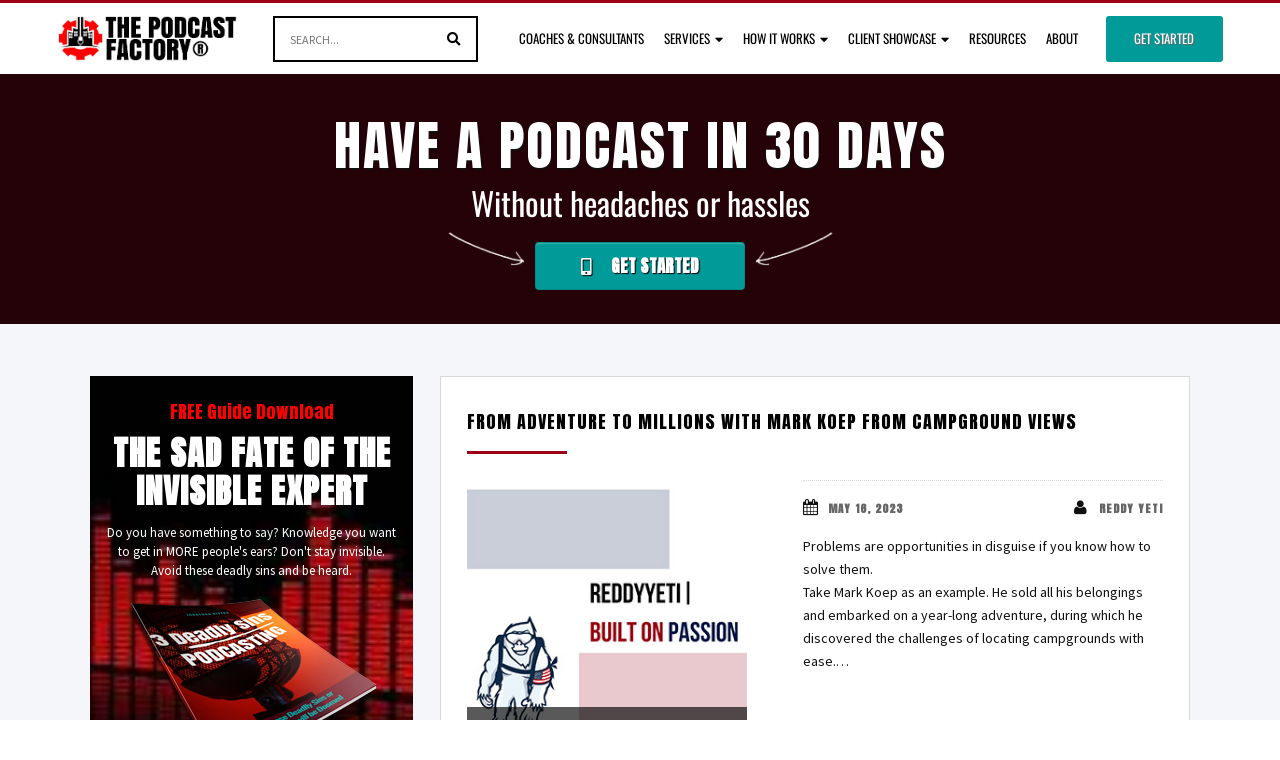

--- FILE ---
content_type: text/html; charset=UTF-8
request_url: https://thepodcastfactory.com/reddy-yeti-built-on-passion/
body_size: 20241
content:
<!DOCTYPE html>
<html dir="ltr" lang="en-US">
<head>
<meta charset="UTF-8" />
<meta name="viewport" content="width=device-width, initial-scale=1" />
<link href="https://thepodcastfactory.com/wp-content/thesis/skins/classic-r/css.css?v=1767571476" rel="stylesheet" />
<title>Reddy Yeti | Built On Passion Archives - The Podcast Factory</title>
<link href='https://fonts.googleapis.com/css?family=Raleway:400,400italic,700,700italic' rel='stylesheet' type='text/css'>
<link href='https://fonts.googleapis.com/css?family=Oswald:400,700' rel='stylesheet' type='text/css'>
<link href="https://fonts.googleapis.com/css?family=Anton" rel="stylesheet"> 
<link href="https://fonts.googleapis.com/css?family=Source+Sans+Pro:400,400i,700,700i" rel="stylesheet"> 
<link rel="stylesheet" href="https://use.fontawesome.com/releases/v5.7.1/css/all.css" integrity="sha384-fnmOCqbTlWIlj8LyTjo7mOUStjsKC4pOpQbqyi7RrhN7udi9RwhKkMHpvLbHG9Sr" crossorigin="anonymous">

<script src="https://use.fontawesome.com/35325ed69b.js"></script>

<script type="text/javascript">
	var trackcmp_email = '';
	var trackcmp = document.createElement("script");
	trackcmp.async = true;
	trackcmp.type = 'text/javascript';
	trackcmp.src = '//trackcmp.net/visit?actid=609671476&e='+encodeURIComponent(trackcmp_email)+'&r='+encodeURIComponent(document.referrer)+'&u='+encodeURIComponent(window.location.href);
	var trackcmp_s = document.getElementsByTagName("script");
	if (trackcmp_s.length) {
		trackcmp_s[0].parentNode.appendChild(trackcmp);
	} else {
		var trackcmp_h = document.getElementsByTagName("head");
		trackcmp_h.length && trackcmp_h[0].appendChild(trackcmp);
	}
</script>



<script>(function(w,d,t,r,u){var f,n,i;w[u]=w[u]||[],f=function(){var o={ti:"5637643"};o.q=w[u],w[u]=new UET(o),w[u].push("pageLoad")},n=d.createElement(t),n.src=r,n.async=1,n.onload=n.onreadystatechange=function(){var s=this.readyState;s&&s!=="loaded"&&s!=="complete"||(f(),n.onload=n.onreadystatechange=null)},i=d.getElementsByTagName(t)[0],i.parentNode.insertBefore(n,i)})(window,document,"script","//bat.bing.com/bat.js","uetq");</script><noscript><img src="//bat.bing.com/action/0?ti=5637643&Ver=2" height="0" width="0" style="display:none; visibility: hidden;" /></noscript> 

<!-- Facebook Pixel Code -->
<script>
!function(f,b,e,v,n,t,s){if(f.fbq)return;n=f.fbq=function(){n.callMethod?
n.callMethod.apply(n,arguments):n.queue.push(arguments)};if(!f._fbq)f._fbq=n;
n.push=n;n.loaded=!0;n.version='2.0';n.queue=[];t=b.createElement(e);t.async=!0;
t.src=v;s=b.getElementsByTagName(e)[0];s.parentNode.insertBefore(t,s)}(window,
document,'script','https://connect.facebook.net/en_US/fbevents.js');
fbq('init', '1023007274388628'); // Insert your pixel ID here.
fbq('track', 'PageView');
</script>
<noscript><img height="1" width="1" style="display:none"
src="https://www.facebook.com/tr?id=1023007274388628&ev=PageView&noscript=1"
/></noscript>
<!-- DO NOT MODIFY -->
<!-- End Facebook Pixel Code -->


<script type="text/javascript">
_linkedin_partner_id = "4320266";
window._linkedin_data_partner_ids = window._linkedin_data_partner_ids || [];
window._linkedin_data_partner_ids.push(_linkedin_partner_id);
</script><script type="text/javascript">
(function(l) {
if (!l){window.lintrk = function(a,b){window.lintrk.q.push([a,b])};
window.lintrk.q=[]}
var s = document.getElementsByTagName("script")[0];
var b = document.createElement("script");
b.type = "text/javascript";b.async = true;
b.src = "https://snap.licdn.com/li.lms-analytics/insight.min.js";
s.parentNode.insertBefore(b, s);})(window.lintrk);
</script>
<noscript>
<img height="1" width="1" style="display:none;" alt="" src="https://px.ads.linkedin.com/collect/?pid=4320266&fmt=gif" />
</noscript>
<link href="https://thepodcastfactory.com/feed/" rel="alternate" type="application/rss+xml" title="The Podcast Factory feed" />
<link href="https://thepodcastfactory.com/xmlrpc.php" rel="pingback" />
<link href="https://thepodcastfactory.com/wp-content/uploads/2018/08/favicon.png" rel="shortcut icon" />
		<script type="text/javascript">
			window.flatStyles = window.flatStyles || ''

			window.lightspeedOptimizeStylesheet = function () {
				const currentStylesheet = document.querySelector( '.tcb-lightspeed-style:not([data-ls-optimized])' )

				if ( currentStylesheet ) {
					try {
						if ( currentStylesheet.sheet && currentStylesheet.sheet.cssRules ) {
							if ( window.flatStyles ) {
								if ( this.optimizing ) {
									setTimeout( window.lightspeedOptimizeStylesheet.bind( this ), 24 )
								} else {
									this.optimizing = true;

									let rulesIndex = 0;

									while ( rulesIndex < currentStylesheet.sheet.cssRules.length ) {
										const rule = currentStylesheet.sheet.cssRules[ rulesIndex ]
										/* remove rules that already exist in the page */
										if ( rule.type === CSSRule.STYLE_RULE && window.flatStyles.includes( `${rule.selectorText}{` ) ) {
											currentStylesheet.sheet.deleteRule( rulesIndex )
										} else {
											rulesIndex ++
										}
									}
									/* optimize, mark it such, move to the next file, append the styles we have until now */
									currentStylesheet.setAttribute( 'data-ls-optimized', '1' )

									window.flatStyles += currentStylesheet.innerHTML

									this.optimizing = false
								}
							} else {
								window.flatStyles = currentStylesheet.innerHTML
								currentStylesheet.setAttribute( 'data-ls-optimized', '1' )
							}
						}
					} catch ( error ) {
						console.warn( error )
					}

					if ( currentStylesheet.parentElement.tagName !== 'HEAD' ) {
						/* always make sure that those styles end up in the head */
						const stylesheetID = currentStylesheet.id;
						/**
						 * make sure that there is only one copy of the css
						 * e.g display CSS
						 */
						if ( ( ! stylesheetID || ( stylesheetID && ! document.querySelector( `head #${stylesheetID}` ) ) ) ) {
							document.head.prepend( currentStylesheet )
						} else {
							currentStylesheet.remove();
						}
					}
				}
			}

			window.lightspeedOptimizeFlat = function ( styleSheetElement ) {
				if ( document.querySelectorAll( 'link[href*="thrive_flat.css"]' ).length > 1 ) {
					/* disable this flat if we already have one */
					styleSheetElement.setAttribute( 'disabled', true )
				} else {
					/* if this is the first one, make sure he's in head */
					if ( styleSheetElement.parentElement.tagName !== 'HEAD' ) {
						document.head.append( styleSheetElement )
					}
				}
			}
		</script>
		<meta name='robots' content='index, follow, max-snippet:-1, max-image-preview:large, max-video-preview:-1' />

	<!-- This site is optimized with the Yoast SEO Premium plugin v26.7 (Yoast SEO v26.7) - https://yoast.com/wordpress/plugins/seo/ -->
	<link rel="canonical" href="https://thepodcastfactory.com/reddy-yeti-built-on-passion/" />
	<link rel="next" href="https://thepodcastfactory.com/reddy-yeti-built-on-passion/page/2/" />
	<meta property="og:locale" content="en_US" />
	<meta property="og:type" content="article" />
	<meta property="og:title" content="Reddy Yeti | Built On Passion Archives" />
	<meta property="og:description" content="We catalog the experience of CEOs, founders, and entrepreneurs in the outdoor sports industry. Some of them have failed, some of them skyrocket into the stratosphere of success, all of them have a story to tell. This podcast focuses on a different kind of adventure. iTunes: https://podcasts.apple.com/us/podcast/built-on-passion/id1141451862 Google Podcasts: https://podcasts.google.com/feed/aHR0cHM6Ly90aGVyZWRkeXlldGlwb2RjYXN0LmxpYnN5bi5jb20vcnNz?sa=X&amp;ved=0CAMQ4aUDahcKEwjAuKG8ibb3AhUAAAAAHQAAAAAQAQ&amp;hl=en-PH" />
	<meta property="og:url" content="https://thepodcastfactory.com/reddy-yeti-built-on-passion/" />
	<meta property="og:site_name" content="The Podcast Factory" />
	<meta property="og:image" content="https://thepodcastfactory.com/wp-content/uploads/2022/05/builtOnPassion.jpg" />
	<meta property="og:image:width" content="300" />
	<meta property="og:image:height" content="300" />
	<meta property="og:image:type" content="image/jpeg" />
	<meta name="twitter:card" content="summary_large_image" />
	<script type="application/ld+json" class="yoast-schema-graph">{"@context":"https://schema.org","@graph":[{"@type":"CollectionPage","@id":"https://thepodcastfactory.com/reddy-yeti-built-on-passion/","url":"https://thepodcastfactory.com/reddy-yeti-built-on-passion/","name":"Reddy Yeti | Built On Passion Archives - The Podcast Factory","isPartOf":{"@id":"https://thepodcastfactory.com/#website"},"primaryImageOfPage":{"@id":"https://thepodcastfactory.com/reddy-yeti-built-on-passion/#primaryimage"},"image":{"@id":"https://thepodcastfactory.com/reddy-yeti-built-on-passion/#primaryimage"},"thumbnailUrl":"https://thepodcastfactory.com/wp-content/uploads/2023/03/APP-cover-1200x600-1.png","breadcrumb":{"@id":"https://thepodcastfactory.com/reddy-yeti-built-on-passion/#breadcrumb"},"inLanguage":"en-US"},{"@type":"ImageObject","inLanguage":"en-US","@id":"https://thepodcastfactory.com/reddy-yeti-built-on-passion/#primaryimage","url":"https://thepodcastfactory.com/wp-content/uploads/2023/03/APP-cover-1200x600-1.png","contentUrl":"https://thepodcastfactory.com/wp-content/uploads/2023/03/APP-cover-1200x600-1.png","width":1200,"height":630},{"@type":"BreadcrumbList","@id":"https://thepodcastfactory.com/reddy-yeti-built-on-passion/#breadcrumb","itemListElement":[{"@type":"ListItem","position":1,"name":"Home","item":"https://thepodcastfactory.com/"},{"@type":"ListItem","position":2,"name":"Reddy Yeti | Built On Passion"}]},{"@type":"WebSite","@id":"https://thepodcastfactory.com/#website","url":"https://thepodcastfactory.com/","name":"The Podcast Factory","description":"","publisher":{"@id":"https://thepodcastfactory.com/#organization"},"potentialAction":[{"@type":"SearchAction","target":{"@type":"EntryPoint","urlTemplate":"https://thepodcastfactory.com/?s={search_term_string}"},"query-input":{"@type":"PropertyValueSpecification","valueRequired":true,"valueName":"search_term_string"}}],"inLanguage":"en-US"},{"@type":"Organization","@id":"https://thepodcastfactory.com/#organization","name":"The Podcast Factory","url":"https://thepodcastfactory.com/","logo":{"@type":"ImageObject","inLanguage":"en-US","@id":"https://thepodcastfactory.com/#/schema/logo/image/","url":"https://thepodcastfactory.com/wp-content/uploads/2014/08/PF-white-1.jpg","contentUrl":"https://thepodcastfactory.com/wp-content/uploads/2014/08/PF-white-1.jpg","width":1401,"height":1401,"caption":"The Podcast Factory"},"image":{"@id":"https://thepodcastfactory.com/#/schema/logo/image/"}}]}</script>
	<!-- / Yoast SEO Premium plugin. -->


<link rel='dns-prefetch' href='//widgetlogic.org' />
<link rel='dns-prefetch' href='//www.googletagmanager.com' />
<link rel='dns-prefetch' href='//fonts.bunny.net' />
<link rel="alternate" type="application/rss+xml" title="The Podcast Factory &raquo; Reddy Yeti | Built On Passion Category Feed" href="https://thepodcastfactory.com/reddy-yeti-built-on-passion/feed/" />
<link rel='stylesheet' id='ac-style-css' href='https://thepodcastfactory.com/wp-content/plugins/advanced-categories-widget3/css/widget.css?ver=6.9' type='text/css' media='all' />
<link rel='stylesheet' id='colorbox-css' href='https://thepodcastfactory.com/wp-content/plugins/wp-colorbox/example5/colorbox.css?ver=6.9' type='text/css' media='all' />
<style id='wp-emoji-styles-inline-css' type='text/css'>

	img.wp-smiley, img.emoji {
		display: inline !important;
		border: none !important;
		box-shadow: none !important;
		height: 1em !important;
		width: 1em !important;
		margin: 0 0.07em !important;
		vertical-align: -0.1em !important;
		background: none !important;
		padding: 0 !important;
	}
/*# sourceURL=wp-emoji-styles-inline-css */
</style>
<link rel='stylesheet' id='wp-block-library-css' href='https://thepodcastfactory.com/wp-includes/css/dist/block-library/style.min.css?ver=6.9' type='text/css' media='all' />
<style id='global-styles-inline-css' type='text/css'>
:root{--wp--preset--aspect-ratio--square: 1;--wp--preset--aspect-ratio--4-3: 4/3;--wp--preset--aspect-ratio--3-4: 3/4;--wp--preset--aspect-ratio--3-2: 3/2;--wp--preset--aspect-ratio--2-3: 2/3;--wp--preset--aspect-ratio--16-9: 16/9;--wp--preset--aspect-ratio--9-16: 9/16;--wp--preset--color--black: #000000;--wp--preset--color--cyan-bluish-gray: #abb8c3;--wp--preset--color--white: #ffffff;--wp--preset--color--pale-pink: #f78da7;--wp--preset--color--vivid-red: #cf2e2e;--wp--preset--color--luminous-vivid-orange: #ff6900;--wp--preset--color--luminous-vivid-amber: #fcb900;--wp--preset--color--light-green-cyan: #7bdcb5;--wp--preset--color--vivid-green-cyan: #00d084;--wp--preset--color--pale-cyan-blue: #8ed1fc;--wp--preset--color--vivid-cyan-blue: #0693e3;--wp--preset--color--vivid-purple: #9b51e0;--wp--preset--gradient--vivid-cyan-blue-to-vivid-purple: linear-gradient(135deg,rgb(6,147,227) 0%,rgb(155,81,224) 100%);--wp--preset--gradient--light-green-cyan-to-vivid-green-cyan: linear-gradient(135deg,rgb(122,220,180) 0%,rgb(0,208,130) 100%);--wp--preset--gradient--luminous-vivid-amber-to-luminous-vivid-orange: linear-gradient(135deg,rgb(252,185,0) 0%,rgb(255,105,0) 100%);--wp--preset--gradient--luminous-vivid-orange-to-vivid-red: linear-gradient(135deg,rgb(255,105,0) 0%,rgb(207,46,46) 100%);--wp--preset--gradient--very-light-gray-to-cyan-bluish-gray: linear-gradient(135deg,rgb(238,238,238) 0%,rgb(169,184,195) 100%);--wp--preset--gradient--cool-to-warm-spectrum: linear-gradient(135deg,rgb(74,234,220) 0%,rgb(151,120,209) 20%,rgb(207,42,186) 40%,rgb(238,44,130) 60%,rgb(251,105,98) 80%,rgb(254,248,76) 100%);--wp--preset--gradient--blush-light-purple: linear-gradient(135deg,rgb(255,206,236) 0%,rgb(152,150,240) 100%);--wp--preset--gradient--blush-bordeaux: linear-gradient(135deg,rgb(254,205,165) 0%,rgb(254,45,45) 50%,rgb(107,0,62) 100%);--wp--preset--gradient--luminous-dusk: linear-gradient(135deg,rgb(255,203,112) 0%,rgb(199,81,192) 50%,rgb(65,88,208) 100%);--wp--preset--gradient--pale-ocean: linear-gradient(135deg,rgb(255,245,203) 0%,rgb(182,227,212) 50%,rgb(51,167,181) 100%);--wp--preset--gradient--electric-grass: linear-gradient(135deg,rgb(202,248,128) 0%,rgb(113,206,126) 100%);--wp--preset--gradient--midnight: linear-gradient(135deg,rgb(2,3,129) 0%,rgb(40,116,252) 100%);--wp--preset--font-size--small: 13px;--wp--preset--font-size--medium: 20px;--wp--preset--font-size--large: 36px;--wp--preset--font-size--x-large: 42px;--wp--preset--spacing--20: 0.44rem;--wp--preset--spacing--30: 0.67rem;--wp--preset--spacing--40: 1rem;--wp--preset--spacing--50: 1.5rem;--wp--preset--spacing--60: 2.25rem;--wp--preset--spacing--70: 3.38rem;--wp--preset--spacing--80: 5.06rem;--wp--preset--shadow--natural: 6px 6px 9px rgba(0, 0, 0, 0.2);--wp--preset--shadow--deep: 12px 12px 50px rgba(0, 0, 0, 0.4);--wp--preset--shadow--sharp: 6px 6px 0px rgba(0, 0, 0, 0.2);--wp--preset--shadow--outlined: 6px 6px 0px -3px rgb(255, 255, 255), 6px 6px rgb(0, 0, 0);--wp--preset--shadow--crisp: 6px 6px 0px rgb(0, 0, 0);}:where(.is-layout-flex){gap: 0.5em;}:where(.is-layout-grid){gap: 0.5em;}body .is-layout-flex{display: flex;}.is-layout-flex{flex-wrap: wrap;align-items: center;}.is-layout-flex > :is(*, div){margin: 0;}body .is-layout-grid{display: grid;}.is-layout-grid > :is(*, div){margin: 0;}:where(.wp-block-columns.is-layout-flex){gap: 2em;}:where(.wp-block-columns.is-layout-grid){gap: 2em;}:where(.wp-block-post-template.is-layout-flex){gap: 1.25em;}:where(.wp-block-post-template.is-layout-grid){gap: 1.25em;}.has-black-color{color: var(--wp--preset--color--black) !important;}.has-cyan-bluish-gray-color{color: var(--wp--preset--color--cyan-bluish-gray) !important;}.has-white-color{color: var(--wp--preset--color--white) !important;}.has-pale-pink-color{color: var(--wp--preset--color--pale-pink) !important;}.has-vivid-red-color{color: var(--wp--preset--color--vivid-red) !important;}.has-luminous-vivid-orange-color{color: var(--wp--preset--color--luminous-vivid-orange) !important;}.has-luminous-vivid-amber-color{color: var(--wp--preset--color--luminous-vivid-amber) !important;}.has-light-green-cyan-color{color: var(--wp--preset--color--light-green-cyan) !important;}.has-vivid-green-cyan-color{color: var(--wp--preset--color--vivid-green-cyan) !important;}.has-pale-cyan-blue-color{color: var(--wp--preset--color--pale-cyan-blue) !important;}.has-vivid-cyan-blue-color{color: var(--wp--preset--color--vivid-cyan-blue) !important;}.has-vivid-purple-color{color: var(--wp--preset--color--vivid-purple) !important;}.has-black-background-color{background-color: var(--wp--preset--color--black) !important;}.has-cyan-bluish-gray-background-color{background-color: var(--wp--preset--color--cyan-bluish-gray) !important;}.has-white-background-color{background-color: var(--wp--preset--color--white) !important;}.has-pale-pink-background-color{background-color: var(--wp--preset--color--pale-pink) !important;}.has-vivid-red-background-color{background-color: var(--wp--preset--color--vivid-red) !important;}.has-luminous-vivid-orange-background-color{background-color: var(--wp--preset--color--luminous-vivid-orange) !important;}.has-luminous-vivid-amber-background-color{background-color: var(--wp--preset--color--luminous-vivid-amber) !important;}.has-light-green-cyan-background-color{background-color: var(--wp--preset--color--light-green-cyan) !important;}.has-vivid-green-cyan-background-color{background-color: var(--wp--preset--color--vivid-green-cyan) !important;}.has-pale-cyan-blue-background-color{background-color: var(--wp--preset--color--pale-cyan-blue) !important;}.has-vivid-cyan-blue-background-color{background-color: var(--wp--preset--color--vivid-cyan-blue) !important;}.has-vivid-purple-background-color{background-color: var(--wp--preset--color--vivid-purple) !important;}.has-black-border-color{border-color: var(--wp--preset--color--black) !important;}.has-cyan-bluish-gray-border-color{border-color: var(--wp--preset--color--cyan-bluish-gray) !important;}.has-white-border-color{border-color: var(--wp--preset--color--white) !important;}.has-pale-pink-border-color{border-color: var(--wp--preset--color--pale-pink) !important;}.has-vivid-red-border-color{border-color: var(--wp--preset--color--vivid-red) !important;}.has-luminous-vivid-orange-border-color{border-color: var(--wp--preset--color--luminous-vivid-orange) !important;}.has-luminous-vivid-amber-border-color{border-color: var(--wp--preset--color--luminous-vivid-amber) !important;}.has-light-green-cyan-border-color{border-color: var(--wp--preset--color--light-green-cyan) !important;}.has-vivid-green-cyan-border-color{border-color: var(--wp--preset--color--vivid-green-cyan) !important;}.has-pale-cyan-blue-border-color{border-color: var(--wp--preset--color--pale-cyan-blue) !important;}.has-vivid-cyan-blue-border-color{border-color: var(--wp--preset--color--vivid-cyan-blue) !important;}.has-vivid-purple-border-color{border-color: var(--wp--preset--color--vivid-purple) !important;}.has-vivid-cyan-blue-to-vivid-purple-gradient-background{background: var(--wp--preset--gradient--vivid-cyan-blue-to-vivid-purple) !important;}.has-light-green-cyan-to-vivid-green-cyan-gradient-background{background: var(--wp--preset--gradient--light-green-cyan-to-vivid-green-cyan) !important;}.has-luminous-vivid-amber-to-luminous-vivid-orange-gradient-background{background: var(--wp--preset--gradient--luminous-vivid-amber-to-luminous-vivid-orange) !important;}.has-luminous-vivid-orange-to-vivid-red-gradient-background{background: var(--wp--preset--gradient--luminous-vivid-orange-to-vivid-red) !important;}.has-very-light-gray-to-cyan-bluish-gray-gradient-background{background: var(--wp--preset--gradient--very-light-gray-to-cyan-bluish-gray) !important;}.has-cool-to-warm-spectrum-gradient-background{background: var(--wp--preset--gradient--cool-to-warm-spectrum) !important;}.has-blush-light-purple-gradient-background{background: var(--wp--preset--gradient--blush-light-purple) !important;}.has-blush-bordeaux-gradient-background{background: var(--wp--preset--gradient--blush-bordeaux) !important;}.has-luminous-dusk-gradient-background{background: var(--wp--preset--gradient--luminous-dusk) !important;}.has-pale-ocean-gradient-background{background: var(--wp--preset--gradient--pale-ocean) !important;}.has-electric-grass-gradient-background{background: var(--wp--preset--gradient--electric-grass) !important;}.has-midnight-gradient-background{background: var(--wp--preset--gradient--midnight) !important;}.has-small-font-size{font-size: var(--wp--preset--font-size--small) !important;}.has-medium-font-size{font-size: var(--wp--preset--font-size--medium) !important;}.has-large-font-size{font-size: var(--wp--preset--font-size--large) !important;}.has-x-large-font-size{font-size: var(--wp--preset--font-size--x-large) !important;}
/*# sourceURL=global-styles-inline-css */
</style>

<link rel='stylesheet' id='block-widget-css' href='https://thepodcastfactory.com/wp-content/plugins/widget-logic/block_widget/css/widget.css?ver=1768227257' type='text/css' media='all' />
<link rel='stylesheet' id='contact-form-7-css' href='https://thepodcastfactory.com/wp-content/plugins/contact-form-7/includes/css/styles.css?ver=6.1.4' type='text/css' media='all' />
<link rel='stylesheet' id='tplp_style-css' href='https://thepodcastfactory.com/wp-content/plugins/tabs-widget-popular-posts-and-latest-posts/inc/style.css?ver=6.9' type='text/css' media='all' />
<link rel='stylesheet' id='wpcf7-redirect-script-frontend-css' href='https://thepodcastfactory.com/wp-content/plugins/wpcf7-redirect/build/assets/frontend-script.css?ver=2c532d7e2be36f6af233' type='text/css' media='all' />
<link rel='stylesheet' id='category-sticky-post-css' href='https://thepodcastfactory.com/wp-content/plugins/category-sticky-post/css/plugin.css?ver=6.9' type='text/css' media='all' />
<link rel='stylesheet' id='wp-pagenavi-css' href='https://thepodcastfactory.com/wp-content/plugins/wp-pagenavi/pagenavi-css.css?ver=2.70' type='text/css' media='all' />
<link rel='stylesheet' id='sab-font-css' href='https://fonts.bunny.net/css?family=Oswald:400,700,400italic,700italic|Source+Sans+Pro:400,700,400italic,700italic&#038;subset=latin' type='text/css' media='all' />
<link rel='stylesheet' id='tvo-frontend-css' href='https://thepodcastfactory.com/wp-content/plugins/thrive-ovation/tcb-bridge/frontend/css/frontend.css?ver=6.9' type='text/css' media='all' />
<script type="text/javascript" src="https://thepodcastfactory.com/wp-includes/js/jquery/jquery.min.js?ver=3.7.1" id="jquery-core-js"></script>
<script type="text/javascript" src="https://thepodcastfactory.com/wp-includes/js/jquery/jquery-migrate.min.js?ver=3.4.1" id="jquery-migrate-js"></script>
<script type="text/javascript" id="ac-script-js-extra">
/* <![CDATA[ */
var ac = {"nonce":"66740f896b","action":"ac_load_utility","ajaxurl":"https://thepodcastfactory.com/wp-admin/admin-ajax.php"};
//# sourceURL=ac-script-js-extra
/* ]]> */
</script>
<script type="text/javascript" src="https://thepodcastfactory.com/wp-content/plugins/advanced-categories-widget3/js/jquery.widget.js?ver=2.4.3" id="ac-script-js"></script>
<script type="text/javascript" src="https://thepodcastfactory.com/wp-content/plugins/wp-colorbox/jquery.colorbox-min.js?ver=1.1.6" id="colorbox-js"></script>
<script type="text/javascript" src="https://thepodcastfactory.com/wp-content/plugins/wp-colorbox/wp-colorbox.js?ver=1.1.6" id="wp-colorbox-js"></script>

<!-- Google tag (gtag.js) snippet added by Site Kit -->
<!-- Google Analytics snippet added by Site Kit -->
<script type="text/javascript" src="https://www.googletagmanager.com/gtag/js?id=GT-5TGZ542" id="google_gtagjs-js" async></script>
<script type="text/javascript" id="google_gtagjs-js-after">
/* <![CDATA[ */
window.dataLayer = window.dataLayer || [];function gtag(){dataLayer.push(arguments);}
gtag("set","linker",{"domains":["thepodcastfactory.com"]});
gtag("js", new Date());
gtag("set", "developer_id.dZTNiMT", true);
gtag("config", "GT-5TGZ542");
//# sourceURL=google_gtagjs-js-after
/* ]]> */
</script>
<script type="text/javascript" src="https://thepodcastfactory.com/wp-content/plugins/bb-plugin/js/libs/jquery.imagesloaded.min.js?ver=2.10.0.5" id="imagesloaded-js"></script>
<script type="text/javascript" src="https://thepodcastfactory.com/wp-includes/js/masonry.min.js?ver=4.2.2" id="masonry-js"></script>
<script type="text/javascript" src="https://thepodcastfactory.com/wp-includes/js/jquery/jquery.masonry.min.js?ver=3.1.2b" id="jquery-masonry-js"></script>
<script type="text/javascript" src="https://thepodcastfactory.com/wp-content/plugins/thrive-ovation/tcb-bridge/frontend/js/display-testimonials-tcb.min.js?ver=10.8.5" id="display-testimonials-tcb-js"></script>
<link rel="https://api.w.org/" href="https://thepodcastfactory.com/wp-json/" /><link rel="alternate" title="JSON" type="application/json" href="https://thepodcastfactory.com/wp-json/wp/v2/categories/2475" /><meta name="generator" content="Site Kit by Google 1.170.0" /><style id="mystickymenu" type="text/css">#mysticky-nav { width:100%; position: static; height: auto !important; }#mysticky-nav.wrapfixed { position:fixed; left: 0px; margin-top:0px;  z-index: 99990; -webkit-transition: 0.3s; -moz-transition: 0.3s; -o-transition: 0.3s; transition: 0.3s; -ms-filter:"progid:DXImageTransform.Microsoft.Alpha(Opacity=90)"; filter: alpha(opacity=90); opacity:0.9; background-color: #ffffff;}#mysticky-nav.wrapfixed .myfixed{ background-color: #ffffff; position: relative;top: auto;left: auto;right: auto;}#mysticky-nav .myfixed { margin:0 auto; float:none; border:0px; background:none; max-width:100%; }</style>			<style type="text/css">
																															</style>
			<style type="text/css">:not(#tve) .ttfm1{font-family: 'Oswald' !important;font-weight: 400 !important;}.ttfm1 input, .ttfm1 select, .ttfm1 textarea, .ttfm1 button {font-family: 'Oswald' !important;font-weight: 400 !important;}:not(#tve) .ttfm1.bold_text,.ttfm1 .bold_text,.ttfm1 b,.ttfm1 strong{font-weight: 700 !important;}.ttfm1.bold_text,.ttfm1 .bold_text,.ttfm1 b,.ttfm1 strong input, .ttfm1.bold_text,.ttfm1 .bold_text,.ttfm1 b,.ttfm1 strong select, .ttfm1.bold_text,.ttfm1 .bold_text,.ttfm1 b,.ttfm1 strong textarea, .ttfm1.bold_text,.ttfm1 .bold_text,.ttfm1 b,.ttfm1 strong button {font-weight: 700 !important;}:not(#tve) .ttfm2{font-family: 'Anton' !important;font-weight: 400 !important;}.ttfm2 input, .ttfm2 select, .ttfm2 textarea, .ttfm2 button {font-family: 'Anton' !important;font-weight: 400 !important;}:not(#tve) .ttfm3{font-family: 'Source Sans Pro' !important;font-weight: 400 !important;}.ttfm3 input, .ttfm3 select, .ttfm3 textarea, .ttfm3 button {font-family: 'Source Sans Pro' !important;font-weight: 400 !important;}:not(#tve) .ttfm3.bold_text,.ttfm3 .bold_text,.ttfm3 b,.ttfm3 strong{font-weight: 600 !important;}.ttfm3.bold_text,.ttfm3 .bold_text,.ttfm3 b,.ttfm3 strong input, .ttfm3.bold_text,.ttfm3 .bold_text,.ttfm3 b,.ttfm3 strong select, .ttfm3.bold_text,.ttfm3 .bold_text,.ttfm3 b,.ttfm3 strong textarea, .ttfm3.bold_text,.ttfm3 .bold_text,.ttfm3 b,.ttfm3 strong button {font-weight: 600 !important;}</style><style type="text/css" id="tve_global_variables">:root{--tcb-background-author-image:url(https://thepodcastfactory.com/wp-content/uploads/2022/02/builtPassion.jpg);--tcb-background-user-image:url();--tcb-background-featured-image-thumbnail:url(https://thepodcastfactory.com/wp-content/uploads/2023/03/APP-cover-1200x600-1.png);}</style>
<!-- Google Tag Manager snippet added by Site Kit -->
<script type="text/javascript">
/* <![CDATA[ */

			( function( w, d, s, l, i ) {
				w[l] = w[l] || [];
				w[l].push( {'gtm.start': new Date().getTime(), event: 'gtm.js'} );
				var f = d.getElementsByTagName( s )[0],
					j = d.createElement( s ), dl = l != 'dataLayer' ? '&l=' + l : '';
				j.async = true;
				j.src = 'https://www.googletagmanager.com/gtm.js?id=' + i + dl;
				f.parentNode.insertBefore( j, f );
			} )( window, document, 'script', 'dataLayer', 'GTM-PS72WS6' );
			
/* ]]> */
</script>

<!-- End Google Tag Manager snippet added by Site Kit -->
<style type="text/css">.saboxplugin-wrap{-webkit-box-sizing:border-box;-moz-box-sizing:border-box;-ms-box-sizing:border-box;box-sizing:border-box;border:1px solid #eee;width:100%;clear:both;display:block;overflow:hidden;word-wrap:break-word;position:relative}.saboxplugin-wrap .saboxplugin-gravatar{float:left;padding:0 20px 20px 20px}.saboxplugin-wrap .saboxplugin-gravatar img{max-width:100px;height:auto;border-radius:0;}.saboxplugin-wrap .saboxplugin-authorname{font-size:18px;line-height:1;margin:20px 0 0 20px;display:block}.saboxplugin-wrap .saboxplugin-authorname a{text-decoration:none}.saboxplugin-wrap .saboxplugin-authorname a:focus{outline:0}.saboxplugin-wrap .saboxplugin-desc{display:block;margin:5px 20px}.saboxplugin-wrap .saboxplugin-desc a{text-decoration:underline}.saboxplugin-wrap .saboxplugin-desc p{margin:5px 0 12px}.saboxplugin-wrap .saboxplugin-web{margin:0 20px 15px;text-align:left}.saboxplugin-wrap .sab-web-position{text-align:right}.saboxplugin-wrap .saboxplugin-web a{color:#ccc;text-decoration:none}.saboxplugin-wrap .saboxplugin-socials{position:relative;display:block;background:#fcfcfc;padding:5px;border-top:1px solid #eee}.saboxplugin-wrap .saboxplugin-socials a svg{width:20px;height:20px}.saboxplugin-wrap .saboxplugin-socials a svg .st2{fill:#fff; transform-origin:center center;}.saboxplugin-wrap .saboxplugin-socials a svg .st1{fill:rgba(0,0,0,.3)}.saboxplugin-wrap .saboxplugin-socials a:hover{opacity:.8;-webkit-transition:opacity .4s;-moz-transition:opacity .4s;-o-transition:opacity .4s;transition:opacity .4s;box-shadow:none!important;-webkit-box-shadow:none!important}.saboxplugin-wrap .saboxplugin-socials .saboxplugin-icon-color{box-shadow:none;padding:0;border:0;-webkit-transition:opacity .4s;-moz-transition:opacity .4s;-o-transition:opacity .4s;transition:opacity .4s;display:inline-block;color:#fff;font-size:0;text-decoration:inherit;margin:5px;-webkit-border-radius:0;-moz-border-radius:0;-ms-border-radius:0;-o-border-radius:0;border-radius:0;overflow:hidden}.saboxplugin-wrap .saboxplugin-socials .saboxplugin-icon-grey{text-decoration:inherit;box-shadow:none;position:relative;display:-moz-inline-stack;display:inline-block;vertical-align:middle;zoom:1;margin:10px 5px;color:#444;fill:#444}.clearfix:after,.clearfix:before{content:' ';display:table;line-height:0;clear:both}.ie7 .clearfix{zoom:1}.saboxplugin-socials.sabox-colored .saboxplugin-icon-color .sab-twitch{border-color:#38245c}.saboxplugin-socials.sabox-colored .saboxplugin-icon-color .sab-behance{border-color:#003eb0}.saboxplugin-socials.sabox-colored .saboxplugin-icon-color .sab-deviantart{border-color:#036824}.saboxplugin-socials.sabox-colored .saboxplugin-icon-color .sab-digg{border-color:#00327c}.saboxplugin-socials.sabox-colored .saboxplugin-icon-color .sab-dribbble{border-color:#ba1655}.saboxplugin-socials.sabox-colored .saboxplugin-icon-color .sab-facebook{border-color:#1e2e4f}.saboxplugin-socials.sabox-colored .saboxplugin-icon-color .sab-flickr{border-color:#003576}.saboxplugin-socials.sabox-colored .saboxplugin-icon-color .sab-github{border-color:#264874}.saboxplugin-socials.sabox-colored .saboxplugin-icon-color .sab-google{border-color:#0b51c5}.saboxplugin-socials.sabox-colored .saboxplugin-icon-color .sab-html5{border-color:#902e13}.saboxplugin-socials.sabox-colored .saboxplugin-icon-color .sab-instagram{border-color:#1630aa}.saboxplugin-socials.sabox-colored .saboxplugin-icon-color .sab-linkedin{border-color:#00344f}.saboxplugin-socials.sabox-colored .saboxplugin-icon-color .sab-pinterest{border-color:#5b040e}.saboxplugin-socials.sabox-colored .saboxplugin-icon-color .sab-reddit{border-color:#992900}.saboxplugin-socials.sabox-colored .saboxplugin-icon-color .sab-rss{border-color:#a43b0a}.saboxplugin-socials.sabox-colored .saboxplugin-icon-color .sab-sharethis{border-color:#5d8420}.saboxplugin-socials.sabox-colored .saboxplugin-icon-color .sab-soundcloud{border-color:#995200}.saboxplugin-socials.sabox-colored .saboxplugin-icon-color .sab-spotify{border-color:#0f612c}.saboxplugin-socials.sabox-colored .saboxplugin-icon-color .sab-stackoverflow{border-color:#a95009}.saboxplugin-socials.sabox-colored .saboxplugin-icon-color .sab-steam{border-color:#006388}.saboxplugin-socials.sabox-colored .saboxplugin-icon-color .sab-user_email{border-color:#b84e05}.saboxplugin-socials.sabox-colored .saboxplugin-icon-color .sab-tumblr{border-color:#10151b}.saboxplugin-socials.sabox-colored .saboxplugin-icon-color .sab-twitter{border-color:#0967a0}.saboxplugin-socials.sabox-colored .saboxplugin-icon-color .sab-vimeo{border-color:#0d7091}.saboxplugin-socials.sabox-colored .saboxplugin-icon-color .sab-windows{border-color:#003f71}.saboxplugin-socials.sabox-colored .saboxplugin-icon-color .sab-whatsapp{border-color:#003f71}.saboxplugin-socials.sabox-colored .saboxplugin-icon-color .sab-wordpress{border-color:#0f3647}.saboxplugin-socials.sabox-colored .saboxplugin-icon-color .sab-yahoo{border-color:#14002d}.saboxplugin-socials.sabox-colored .saboxplugin-icon-color .sab-youtube{border-color:#900}.saboxplugin-socials.sabox-colored .saboxplugin-icon-color .sab-xing{border-color:#000202}.saboxplugin-socials.sabox-colored .saboxplugin-icon-color .sab-mixcloud{border-color:#2475a0}.saboxplugin-socials.sabox-colored .saboxplugin-icon-color .sab-vk{border-color:#243549}.saboxplugin-socials.sabox-colored .saboxplugin-icon-color .sab-medium{border-color:#00452c}.saboxplugin-socials.sabox-colored .saboxplugin-icon-color .sab-quora{border-color:#420e00}.saboxplugin-socials.sabox-colored .saboxplugin-icon-color .sab-meetup{border-color:#9b181c}.saboxplugin-socials.sabox-colored .saboxplugin-icon-color .sab-goodreads{border-color:#000}.saboxplugin-socials.sabox-colored .saboxplugin-icon-color .sab-snapchat{border-color:#999700}.saboxplugin-socials.sabox-colored .saboxplugin-icon-color .sab-500px{border-color:#00557f}.saboxplugin-socials.sabox-colored .saboxplugin-icon-color .sab-mastodont{border-color:#185886}.sabox-plus-item{margin-bottom:20px}@media screen and (max-width:480px){.saboxplugin-wrap{text-align:center}.saboxplugin-wrap .saboxplugin-gravatar{float:none;padding:20px 0;text-align:center;margin:0 auto;display:block}.saboxplugin-wrap .saboxplugin-gravatar img{float:none;display:inline-block;display:-moz-inline-stack;vertical-align:middle;zoom:1}.saboxplugin-wrap .saboxplugin-desc{margin:0 10px 20px;text-align:center}.saboxplugin-wrap .saboxplugin-authorname{text-align:center;margin:10px 0 20px}}body .saboxplugin-authorname a,body .saboxplugin-authorname a:hover{box-shadow:none;-webkit-box-shadow:none}a.sab-profile-edit{font-size:16px!important;line-height:1!important}.sab-edit-settings a,a.sab-profile-edit{color:#0073aa!important;box-shadow:none!important;-webkit-box-shadow:none!important}.sab-edit-settings{margin-right:15px;position:absolute;right:0;z-index:2;bottom:10px;line-height:20px}.sab-edit-settings i{margin-left:5px}.saboxplugin-socials{line-height:1!important}.rtl .saboxplugin-wrap .saboxplugin-gravatar{float:right}.rtl .saboxplugin-wrap .saboxplugin-authorname{display:flex;align-items:center}.rtl .saboxplugin-wrap .saboxplugin-authorname .sab-profile-edit{margin-right:10px}.rtl .sab-edit-settings{right:auto;left:0}img.sab-custom-avatar{max-width:75px;}.saboxplugin-wrap .saboxplugin-gravatar img {-webkit-border-radius:50%;-moz-border-radius:50%;-ms-border-radius:50%;-o-border-radius:50%;border-radius:50%;}.saboxplugin-wrap .saboxplugin-gravatar img {-webkit-border-radius:50%;-moz-border-radius:50%;-ms-border-radius:50%;-o-border-radius:50%;border-radius:50%;}.saboxplugin-wrap .saboxplugin-gravatar img {-webkit-transition:all .5s ease;-moz-transition:all .5s ease;-o-transition:all .5s ease;transition:all .5s ease;}.saboxplugin-wrap .saboxplugin-gravatar img:hover {-webkit-transform:rotate(45deg);-moz-transform:rotate(45deg);-o-transform:rotate(45deg);-ms-transform:rotate(45deg);transform:rotate(45deg);}.saboxplugin-wrap .saboxplugin-authorname {font-family:"Oswald";}.saboxplugin-wrap .saboxplugin-desc {font-family:Source Sans Pro;}.saboxplugin-wrap {margin-top:0px; margin-bottom:5px; padding: 0px 0px }.saboxplugin-wrap .saboxplugin-authorname {font-size:24px; line-height:31px;}.saboxplugin-wrap .saboxplugin-desc p, .saboxplugin-wrap .saboxplugin-desc {font-size:14px !important; line-height:21px !important;}.saboxplugin-wrap .saboxplugin-web {font-size:14px;}.saboxplugin-wrap .saboxplugin-socials a svg {width:18px;height:18px;}</style><style type="text/css" id="thrive-default-styles"></style>		<style type="text/css" id="wp-custom-css">
			.start-video {
  margin: auto;
}

.menu li a {
	padding-left: 10px;
	padding-right: 10px;
}

#topMenuLogoNua li a {
	padding-left: 8px;
	padding-right: 8px;
	letter-spacing: 0.2px;
}

.start-cta a {
	background: #15C20F;
	padding-bottom: 10px;
	border-radius: 3px;
	color: #fff;
}		</style>
		<noscript><style>.menu { display: block; }</style></noscript><link rel='stylesheet' id='smart-podcast-player-plugin-fonts-css' href='https://fonts.googleapis.com/css?family=Roboto%3A300%2C400italic%2C600italic%2C700italic%2C400%2C600%2C700&#038;ver=2.13.7' type='text/css' media='all' />
<link rel='stylesheet' id='smart-podcast-player-plugin-styles-css' href='https://thepodcastfactory.com/wp-content/plugins/smart-podcast-player/assets/css/style-2.13.7.css' type='text/css' media='all' />
</head>
<body class="blogListPage catPage template-category template-reddy-yeti-built-on-passion">
		<!-- Google Tag Manager (noscript) snippet added by Site Kit -->
		<noscript>
			<iframe src="https://www.googletagmanager.com/ns.html?id=GTM-PS72WS6" height="0" width="0" style="display:none;visibility:hidden"></iframe>
		</noscript>
		<!-- End Google Tag Manager (noscript) snippet added by Site Kit -->
		<div class="menuOuter">
	<div class="topRedStrip">
	</div>
	<div class="menuInner">
		<div class="menuInnerWrapper">
			<div class="menuInnerLeft">
<div class="widget widget_codewidget" id="codewidget-3"><div class="code-widget"><a href="https://thepodcastfactory.com">
<img src="https://thepodcastfactory.com/wp-content/thesis/skins/classic-r/images/logo.png"></a></div></div>			</div>
			<div class="menuInnerRight">
<div class="widget widget_codewidget searchWidgetBox" id="codewidget-46"><div class="code-widget"><form class="search-wrapper cf" method="get" action="/">
	<input required="" placeholder="Search..." class="input_text hasPlaceholder" id="s" name="s" type="text">
	<button type="submit" class="magGlass"><i class="fas fa-search"></i></button>
</form></div></div>				<div class="topContainerWrapper">
					<span class="menu_control">≡ Menu</span>
<ul id="menu-main-menu" class="menu"><li id="menu-item-17170" class="menu-item menu-item-type-post_type menu-item-object-page menu-item-17170"><a href="https://thepodcastfactory.com/coaches-and-consultants/">Coaches &#038; Consultants</a></li>
<li id="menu-item-17171" class="menu-item menu-item-type-post_type menu-item-object-page menu-item-has-children menu-item-17171"><a href="https://thepodcastfactory.com/all-services/"><span><span>Services</span><i class="fas fa-caret-down"></i></span></a>
<ul class="sub-menu">
	<li id="menu-item-17176" class="menu-item menu-item-type-post_type menu-item-object-page menu-item-17176"><a href="https://thepodcastfactory.com/all-services/podcast-strategy-and-consulting/">Strategy</a></li>
	<li id="menu-item-17175" class="menu-item menu-item-type-post_type menu-item-object-page menu-item-17175"><a href="https://thepodcastfactory.com/all-services/podcast-branding/">Branding</a></li>
	<li id="menu-item-17174" class="menu-item menu-item-type-post_type menu-item-object-page menu-item-17174"><a href="https://thepodcastfactory.com/all-services/recording-tutorial/">Training</a></li>
	<li id="menu-item-17173" class="menu-item menu-item-type-post_type menu-item-object-page menu-item-17173"><a href="https://thepodcastfactory.com/all-services/podcast-production/">Production</a></li>
	<li id="menu-item-17172" class="menu-item menu-item-type-post_type menu-item-object-page menu-item-17172"><a href="https://thepodcastfactory.com/all-services/podcast-marketing/">Marketing</a></li>
</ul>
</li>
<li id="menu-item-17177" class="menu-item menu-item-type-post_type menu-item-object-page menu-item-has-children menu-item-17177"><a href="https://thepodcastfactory.com/how-it-works/"><span><span>How It Works</span><i class="fas fa-caret-down"></i></span></a>
<ul class="sub-menu">
	<li id="menu-item-17178" class="menu-item menu-item-type-post_type menu-item-object-page menu-item-17178"><a href="https://thepodcastfactory.com/faq/">FAQs</a></li>
</ul>
</li>
<li id="menu-item-17333" class="menu-item menu-item-type-custom menu-item-object-custom menu-item-has-children menu-item-17333"><a href="/client-showcase/"><span><span>Client Showcase</span><i class="fas fa-caret-down"></i></span></a>
<ul class="sub-menu">
	<li id="menu-item-17179" class="menu-item menu-item-type-custom menu-item-object-custom menu-item-17179"><a href="https://thepodcastfactory.com/case-studies/">Case Studies</a></li>
</ul>
</li>
<li id="menu-item-5099" class="menu-item menu-item-type-taxonomy menu-item-object-category menu-item-5099"><a href="https://thepodcastfactory.com/blog/">Resources</a></li>
<li id="menu-item-1204" class="menu-item menu-item-type-custom menu-item-object-custom menu-item-1204"><a href="/about">About</a></li>
<li id="menu-item-17180" class="start-cta menu-item menu-item-type-post_type menu-item-object-page menu-item-17180"><a href="https://thepodcastfactory.com/start/">Get Started</a></li>
</ul>
				</div>
			</div>
		</div>
	</div>
</div>
<div class="topHeadlineOuter">
	<div class="topHeadlineInner">
		<div class="topHeadlineWrapper">
			<div class="text_box topOptinBox">
				<h1>Have a podcast in 30 days</h1>

<h2 class="headachesOrHasslesSubhead">Without headaches or hassles</h2>

<div class="arrowsWrapperTop">
    
    <div class="arrowsLeftTop"><img decoding="async" src="/wp-content/thesis/skins/classic-r/images/leftArrowTopOptin.png"></div>

    <a class="bookACall" href="/start"><i class="fas fa-mobile-alt"></i><span class="elButtonMain"> GET STARTED</span></a>

    <div class="arrowsRightTop"><img decoding="async" src="/wp-content/thesis/skins/classic-r/images/rightArrowTopOptin.png"></div>
    
</div>
			</div>
		</div>
	</div>
</div>
<div class="columnWrapper">
	<div class="columns">
		<div class="content">
			<div id="post-31332" class="post_box grt top">
				<div class="headline_area">
					<h2 class="headline"><a href="https://thepodcastfactory.com/app-330/" rel="bookmark">From Adventure to Millions with Mark Koep from Campground Views</a></h2>
					<div class="shortLine">
					</div>
				</div>
				<div class="thumbDetailsWrapper">
					<div class="thumbnailWrapper">
						<div class="categoriesWrapper">
							<div class="post_cats">
								<a href="https://thepodcastfactory.com/reddy-yeti-built-on-passion/" rel="category tag">Reddy Yeti | Built On Passion</a>
								<a href="https://thepodcastfactory.com/clients/" rel="category tag">clients</a>
							</div>
						</div>
<div class="widget widget_codewidget" id="codewidget-28"><div class="code-widget">	<img class="someClass" src=https://thepodcastfactory.com/wp-content/uploads/2022/02/builtPassion.jpg> <img class="someClass" src=> </div></div>					</div>
					<div class="detailsWrapper">
						<div class="authorDateWrapper">
							<div class="dateWrapper">
								<div class="text_box iconWrapper">
									<i class="fa fa-calendar"></i>
								</div>
								<div class="dateRight">
									<span class="post_date" title="2023-05-16">May 16, 2023</span>
								</div>
							</div>
							<div class="authorWrapper">
								<div class="authorInnerWrapper">
									<div class="text_box iconWrapper">
										<i class="fa fa-user"></i>
									</div>
									<div class="authorRight">
										<span class="post_author randomClass">Reddy Yeti</span>
									</div>
								</div>
							</div>
						</div>
						<div class="post_content post_excerpt">
<p>Problems are opportunities in disguise if you know how to solve them.<br />
Take Mark Koep as an example. He sold all his belongings and embarked on a year-long adventure, during which he discovered the challenges of locating campgrounds with ease.&hellip; <a href="https://thepodcastfactory.com/app-330/" class="read-more">READ MORE</a></p>
						</div>
					</div>
				</div>
			</div>
			<div id="post-31186" class="post_box grt">
				<div class="headline_area">
					<h2 class="headline"><a href="https://thepodcastfactory.com/app-329/" rel="bookmark">How I grew outdoor Vitals from zero to millions with Tayson Whittaker/Outdoor Vitals</a></h2>
					<div class="shortLine">
					</div>
				</div>
				<div class="thumbDetailsWrapper">
					<div class="thumbnailWrapper">
						<div class="categoriesWrapper">
							<div class="post_cats">
								<a href="https://thepodcastfactory.com/reddy-yeti-built-on-passion/" rel="category tag">Reddy Yeti | Built On Passion</a>
								<a href="https://thepodcastfactory.com/clients/" rel="category tag">clients</a>
							</div>
						</div>
<div class="widget widget_codewidget" id="codewidget-28"><div class="code-widget">	<img class="someClass" src=https://thepodcastfactory.com/wp-content/uploads/2022/02/builtPassion.jpg> <img class="someClass" src=> </div></div>					</div>
					<div class="detailsWrapper">
						<div class="authorDateWrapper">
							<div class="dateWrapper">
								<div class="text_box iconWrapper">
									<i class="fa fa-calendar"></i>
								</div>
								<div class="dateRight">
									<span class="post_date" title="2023-05-02">May 2, 2023</span>
								</div>
							</div>
							<div class="authorWrapper">
								<div class="authorInnerWrapper">
									<div class="text_box iconWrapper">
										<i class="fa fa-user"></i>
									</div>
									<div class="authorRight">
										<span class="post_author randomClass">Reddy Yeti</span>
									</div>
								</div>
							</div>
						</div>
						<div class="post_content post_excerpt">
<p>Rome, like your favorite brands, was not built in a day — it takes years of humble beginnings.<br />
And while it is easier to dismiss these humble beginnings, they can serve as learning opportunities for many people.&hellip; <a href="https://thepodcastfactory.com/app-329/" class="read-more">READ MORE</a></p>
						</div>
					</div>
				</div>
			</div>
			<div id="post-31133" class="post_box grt">
				<div class="headline_area">
					<h2 class="headline"><a href="https://thepodcastfactory.com/app-328/" rel="bookmark">How we turned a trend into a budding brand with Daniel Urbino, Ride1up.</a></h2>
					<div class="shortLine">
					</div>
				</div>
				<div class="thumbDetailsWrapper">
					<div class="thumbnailWrapper">
						<div class="categoriesWrapper">
							<div class="post_cats">
								<a href="https://thepodcastfactory.com/reddy-yeti-built-on-passion/" rel="category tag">Reddy Yeti | Built On Passion</a>
								<a href="https://thepodcastfactory.com/clients/" rel="category tag">clients</a>
							</div>
						</div>
<div class="widget widget_codewidget" id="codewidget-28"><div class="code-widget">	<img class="someClass" src=https://thepodcastfactory.com/wp-content/uploads/2022/02/builtPassion.jpg> <img class="someClass" src=> </div></div>					</div>
					<div class="detailsWrapper">
						<div class="authorDateWrapper">
							<div class="dateWrapper">
								<div class="text_box iconWrapper">
									<i class="fa fa-calendar"></i>
								</div>
								<div class="dateRight">
									<span class="post_date" title="2023-04-25">April 25, 2023</span>
								</div>
							</div>
							<div class="authorWrapper">
								<div class="authorInnerWrapper">
									<div class="text_box iconWrapper">
										<i class="fa fa-user"></i>
									</div>
									<div class="authorRight">
										<span class="post_author randomClass">Reddy Yeti</span>
									</div>
								</div>
							</div>
						</div>
						<div class="post_content post_excerpt">
<p>Trends can turn into huge opportunities when properly capitalized on.<br />
Like in 2020, during the big bike boom. Since there was a smaller supply of bikes and surging demand, the founders of Ride1Up capitalized on this to build a budding brand.&hellip; <a href="https://thepodcastfactory.com/app-328/" class="read-more">READ MORE</a></p>
						</div>
					</div>
				</div>
			</div>
			<div id="post-31017" class="post_box grt">
				<div class="headline_area">
					<h2 class="headline"><a href="https://thepodcastfactory.com/app-327/" rel="bookmark">Talking gut health and building a brand from scratch to acquisition with John Crissy from Gut Armor</a></h2>
					<div class="shortLine">
					</div>
				</div>
				<div class="thumbDetailsWrapper">
					<div class="thumbnailWrapper">
						<div class="categoriesWrapper">
							<div class="post_cats">
								<a href="https://thepodcastfactory.com/reddy-yeti-built-on-passion/" rel="category tag">Reddy Yeti | Built On Passion</a>
								<a href="https://thepodcastfactory.com/clients/" rel="category tag">clients</a>
							</div>
						</div>
<div class="widget widget_codewidget" id="codewidget-28"><div class="code-widget">	<img class="someClass" src=https://thepodcastfactory.com/wp-content/uploads/2022/02/builtPassion.jpg> <img class="someClass" src=> </div></div>					</div>
					<div class="detailsWrapper">
						<div class="authorDateWrapper">
							<div class="dateWrapper">
								<div class="text_box iconWrapper">
									<i class="fa fa-calendar"></i>
								</div>
								<div class="dateRight">
									<span class="post_date" title="2023-04-11">April 11, 2023</span>
								</div>
							</div>
							<div class="authorWrapper">
								<div class="authorInnerWrapper">
									<div class="text_box iconWrapper">
										<i class="fa fa-user"></i>
									</div>
									<div class="authorRight">
										<span class="post_author randomClass">Reddy Yeti</span>
									</div>
								</div>
							</div>
						</div>
						<div class="post_content post_excerpt">
<p>Do you ever wonder what motivates entrepreneurs to start their own businesses?<br />
For John Crissy, Founder of Gut Armor and a champion of gut health, his passion for creating top-notch gut health products that help people heal, and his desire to break free from the 9-5 grind, inspired him to start his own brand.&hellip; <a href="https://thepodcastfactory.com/app-327/" class="read-more">READ MORE</a></p>
						</div>
					</div>
				</div>
			</div>
			<div id="post-30937" class="post_box grt">
				<div class="headline_area">
					<h2 class="headline"><a href="https://thepodcastfactory.com/app-326/" rel="bookmark">How we turned a lack of our demands into a thriving brand with  Arjan Chima Co Founder and CEO, Centr.</a></h2>
					<div class="shortLine">
					</div>
				</div>
				<div class="thumbDetailsWrapper">
					<div class="thumbnailWrapper">
						<div class="categoriesWrapper">
							<div class="post_cats">
								<a href="https://thepodcastfactory.com/reddy-yeti-built-on-passion/" rel="category tag">Reddy Yeti | Built On Passion</a>
								<a href="https://thepodcastfactory.com/clients/" rel="category tag">clients</a>
							</div>
						</div>
<div class="widget widget_codewidget" id="codewidget-28"><div class="code-widget">	<img class="someClass" src=https://thepodcastfactory.com/wp-content/uploads/2022/02/builtPassion.jpg> <img class="someClass" src=> </div></div>					</div>
					<div class="detailsWrapper">
						<div class="authorDateWrapper">
							<div class="dateWrapper">
								<div class="text_box iconWrapper">
									<i class="fa fa-calendar"></i>
								</div>
								<div class="dateRight">
									<span class="post_date" title="2023-04-04">April 4, 2023</span>
								</div>
							</div>
							<div class="authorWrapper">
								<div class="authorInnerWrapper">
									<div class="text_box iconWrapper">
										<i class="fa fa-user"></i>
									</div>
									<div class="authorRight">
										<span class="post_author randomClass">Reddy Yeti</span>
									</div>
								</div>
							</div>
						</div>
						<div class="post_content post_excerpt">
<p>As we evolve, so do our needs, resulting in a scarcity of products to meet them.<br />
So what can we do? Well, by innovating and creating more products based on your needs so that you can meet your needs and the needs of thousands of others in the same shoes.&hellip; <a href="https://thepodcastfactory.com/app-326/" class="read-more">READ MORE</a></p>
						</div>
					</div>
				</div>
			</div>
			<div id="post-30840" class="post_box grt">
				<div class="headline_area">
					<h2 class="headline"><a href="https://thepodcastfactory.com/app-325/" rel="bookmark">Eliminating odor as a brand With Heidi Brown from Fresh Wave</a></h2>
					<div class="shortLine">
					</div>
				</div>
				<div class="thumbDetailsWrapper">
					<div class="thumbnailWrapper">
						<div class="categoriesWrapper">
							<div class="post_cats">
								<a href="https://thepodcastfactory.com/reddy-yeti-built-on-passion/" rel="category tag">Reddy Yeti | Built On Passion</a>
								<a href="https://thepodcastfactory.com/clients/" rel="category tag">clients</a>
							</div>
						</div>
<div class="widget widget_codewidget" id="codewidget-28"><div class="code-widget">	<img class="someClass" src=https://thepodcastfactory.com/wp-content/uploads/2022/02/builtPassion.jpg> <img class="someClass" src=> </div></div>					</div>
					<div class="detailsWrapper">
						<div class="authorDateWrapper">
							<div class="dateWrapper">
								<div class="text_box iconWrapper">
									<i class="fa fa-calendar"></i>
								</div>
								<div class="dateRight">
									<span class="post_date" title="2023-03-28">March 28, 2023</span>
								</div>
							</div>
							<div class="authorWrapper">
								<div class="authorInnerWrapper">
									<div class="text_box iconWrapper">
										<i class="fa fa-user"></i>
									</div>
									<div class="authorRight">
										<span class="post_author randomClass">Reddy Yeti</span>
									</div>
								</div>
							</div>
						</div>
						<div class="post_content post_excerpt">
<p>Businesses that aren’t considered “sexy” (like odor removal brands, for example) have an unfair competitive edge against “sexier” businesses:<br />
They’re more likely to be recession-proof!<br />
But how can you launch and scale one?&hellip; <a href="https://thepodcastfactory.com/app-325/" class="read-more">READ MORE</a></p>
						</div>
					</div>
				</div>
			</div>
			<div id="post-30779" class="post_box grt">
				<div class="headline_area">
					<h2 class="headline"><a href="https://thepodcastfactory.com/app-324/" rel="bookmark">Running a pet food &#038; treat brand as a solo founder With Boris Chung from A Better Treat.</a></h2>
					<div class="shortLine">
					</div>
				</div>
				<div class="thumbDetailsWrapper">
					<div class="thumbnailWrapper">
						<div class="categoriesWrapper">
							<div class="post_cats">
								<a href="https://thepodcastfactory.com/reddy-yeti-built-on-passion/" rel="category tag">Reddy Yeti | Built On Passion</a>
								<a href="https://thepodcastfactory.com/clients/" rel="category tag">clients</a>
							</div>
						</div>
<div class="widget widget_codewidget" id="codewidget-28"><div class="code-widget">	<img class="someClass" src=https://thepodcastfactory.com/wp-content/uploads/2022/02/builtPassion.jpg> <img class="someClass" src=> </div></div>					</div>
					<div class="detailsWrapper">
						<div class="authorDateWrapper">
							<div class="dateWrapper">
								<div class="text_box iconWrapper">
									<i class="fa fa-calendar"></i>
								</div>
								<div class="dateRight">
									<span class="post_date" title="2023-03-21">March 21, 2023</span>
								</div>
							</div>
							<div class="authorWrapper">
								<div class="authorInnerWrapper">
									<div class="text_box iconWrapper">
										<i class="fa fa-user"></i>
									</div>
									<div class="authorRight">
										<span class="post_author randomClass">Reddy Yeti</span>
									</div>
								</div>
							</div>
						</div>
						<div class="post_content post_excerpt">
<p>How badly do you want to live the American dream? Waking up in your own home, being your own boss, having a sustainable family, and so on.<br />
Well, Boris Chung, founder of A Better Treat, did just that.<br />
He transitioned from being a full-time employee at a well-established company to running his own brand from scratch.&hellip; <a href="https://thepodcastfactory.com/app-324/" class="read-more">READ MORE</a></p>
						</div>
					</div>
				</div>
			</div>
			<div id="post-30726" class="post_box grt">
				<div class="headline_area">
					<h2 class="headline"><a href="https://thepodcastfactory.com/app-323/" rel="bookmark">Using Innovation to turn a problem into an award-winning brand With The founding team from MADE Apparel Cheryl LeBarr , Capri Philip, Dustin Butcher.</a></h2>
					<div class="shortLine">
					</div>
				</div>
				<div class="thumbDetailsWrapper">
					<div class="thumbnailWrapper">
						<div class="categoriesWrapper">
							<div class="post_cats">
								<a href="https://thepodcastfactory.com/reddy-yeti-built-on-passion/" rel="category tag">Reddy Yeti | Built On Passion</a>
								<a href="https://thepodcastfactory.com/clients/" rel="category tag">clients</a>
							</div>
						</div>
<div class="widget widget_codewidget" id="codewidget-28"><div class="code-widget">	<img class="someClass" src=https://thepodcastfactory.com/wp-content/uploads/2022/02/builtPassion.jpg> <img class="someClass" src=> </div></div>					</div>
					<div class="detailsWrapper">
						<div class="authorDateWrapper">
							<div class="dateWrapper">
								<div class="text_box iconWrapper">
									<i class="fa fa-calendar"></i>
								</div>
								<div class="dateRight">
									<span class="post_date" title="2023-03-14">March 14, 2023</span>
								</div>
							</div>
							<div class="authorWrapper">
								<div class="authorInnerWrapper">
									<div class="text_box iconWrapper">
										<i class="fa fa-user"></i>
									</div>
									<div class="authorRight">
										<span class="post_author randomClass">Reddy Yeti</span>
									</div>
								</div>
							</div>
						</div>
						<div class="post_content post_excerpt">
<p>Every industry has problems that must be solved, and innovation transforms these problems into new opportunities.<br />
A good example is MADE&#8217;s founders, who saw a need for fitting outdoor apparel and launched what is now an award-winning brand with tens of satisfied customers.&hellip; <a href="https://thepodcastfactory.com/app-323/" class="read-more">READ MORE</a></p>
						</div>
					</div>
				</div>
			</div>
			<div id="post-30640" class="post_box grt">
				<div class="headline_area">
					<h2 class="headline"><a href="https://thepodcastfactory.com/app-322/" rel="bookmark">How we built a multipurpose skincare brand going against the Industry norms With Murphy Bishop II from The Better Skin Co.</a></h2>
					<div class="shortLine">
					</div>
				</div>
				<div class="thumbDetailsWrapper">
					<div class="thumbnailWrapper">
						<div class="categoriesWrapper">
							<div class="post_cats">
								<a href="https://thepodcastfactory.com/reddy-yeti-built-on-passion/" rel="category tag">Reddy Yeti | Built On Passion</a>
								<a href="https://thepodcastfactory.com/clients/" rel="category tag">clients</a>
							</div>
						</div>
<div class="widget widget_codewidget" id="codewidget-28"><div class="code-widget">	<img class="someClass" src=https://thepodcastfactory.com/wp-content/uploads/2022/02/builtPassion.jpg> <img class="someClass" src=> </div></div>					</div>
					<div class="detailsWrapper">
						<div class="authorDateWrapper">
							<div class="dateWrapper">
								<div class="text_box iconWrapper">
									<i class="fa fa-calendar"></i>
								</div>
								<div class="dateRight">
									<span class="post_date" title="2023-03-07">March 7, 2023</span>
								</div>
							</div>
							<div class="authorWrapper">
								<div class="authorInnerWrapper">
									<div class="text_box iconWrapper">
										<i class="fa fa-user"></i>
									</div>
									<div class="authorRight">
										<span class="post_author randomClass">Reddy Yeti</span>
									</div>
								</div>
							</div>
						</div>
						<div class="post_content post_excerpt">
<p>Skin care businesses release additional products, convincing customers that they need each one to achieve the glowing skin they dream about.<br />
But what if you could have better skin with fewer products?&hellip; <a href="https://thepodcastfactory.com/app-322/" class="read-more">READ MORE</a></p>
						</div>
					</div>
				</div>
			</div>
			<div id="post-30549" class="post_box grt">
				<div class="headline_area">
					<h2 class="headline"><a href="https://thepodcastfactory.com/app-321/" rel="bookmark">Building a profitable brand out of a passion-related problem With Joe Maio of NOM Nutrition.</a></h2>
					<div class="shortLine">
					</div>
				</div>
				<div class="thumbDetailsWrapper">
					<div class="thumbnailWrapper">
						<div class="categoriesWrapper">
							<div class="post_cats">
								<a href="https://thepodcastfactory.com/reddy-yeti-built-on-passion/" rel="category tag">Reddy Yeti | Built On Passion</a>
								<a href="https://thepodcastfactory.com/clients/" rel="category tag">clients</a>
							</div>
						</div>
<div class="widget widget_codewidget" id="codewidget-28"><div class="code-widget">	<img class="someClass" src=https://thepodcastfactory.com/wp-content/uploads/2022/02/builtPassion.jpg> <img class="someClass" src=> </div></div>					</div>
					<div class="detailsWrapper">
						<div class="authorDateWrapper">
							<div class="dateWrapper">
								<div class="text_box iconWrapper">
									<i class="fa fa-calendar"></i>
								</div>
								<div class="dateRight">
									<span class="post_date" title="2023-02-28">February 28, 2023</span>
								</div>
							</div>
							<div class="authorWrapper">
								<div class="authorInnerWrapper">
									<div class="text_box iconWrapper">
										<i class="fa fa-user"></i>
									</div>
									<div class="authorRight">
										<span class="post_author randomClass">Reddy Yeti</span>
									</div>
								</div>
							</div>
						</div>
						<div class="post_content post_excerpt">
<p>Many times we believe chasing our passion means giving up our dreams of growing wealthy because passion isn’t monetizable.<br />
But little did we know that the more you chase your passion, the more you see problems around it you can solve and, well, profit from.&hellip; <a href="https://thepodcastfactory.com/app-321/" class="read-more">READ MORE</a></p>
						</div>
					</div>
				</div>
			</div>
			<div class="paginationWrapper">
<div class="widget widget_codewidget" id="codewidget-9"><div class="code-widget"><div class='wp-pagenavi' role='navigation'>
<span class='pages'>Page 1 of 5</span><span aria-current='page' class='current'>1</span><a class="page larger" title="Page 2" href="https://thepodcastfactory.com/reddy-yeti-built-on-passion/page/2/">2</a><a class="page larger" title="Page 3" href="https://thepodcastfactory.com/reddy-yeti-built-on-passion/page/3/">3</a><a class="page larger" title="Page 4" href="https://thepodcastfactory.com/reddy-yeti-built-on-passion/page/4/">4</a><a class="page larger" title="Page 5" href="https://thepodcastfactory.com/reddy-yeti-built-on-passion/page/5/">5</a><a class="nextpostslink" rel="next" aria-label="Next Page" href="https://thepodcastfactory.com/reddy-yeti-built-on-passion/page/2/">&raquo;</a>
</div></div></div>			</div>
		</div>
		<div class="sidebar">
<div class="widget widget_codewidget" id="codewidget-13"><div class="code-widget"><div class="sidebarOptinWrapperTwo">

<h3>FREE Guide Download</h3>

<h2>The Sad Fate of The Invisible Expert</h2>

<p>Do you have something to say? Knowledge you want to get in MORE people's ears? Don't stay invisible. Avoid these deadly sins and be heard.</p>

<div class="threeDSWrapper">
<img src="/wp-content/thesis/skins/classic-r/images/3ds.png">
</div>

<a class="wp-colorbox-inline cboxElement" href="#popupContent2"><i class="fa fa-check-square-o" aria-hidden="true"></i><span class="elButtonMain"> DOWNLOAD NOW</span></a>

<div style="display:none;">

	<div id="popupContent2" style="padding: 26px ; background:#fff ; ">

	<p class="popupContentHeadline">The Sad Fate of The Invisible Expert</p>
    
    <p>Do you have something to say? Knowledge you want to get in MORE people's ears? Don't stay invisible. Avoid these deadly sins and be heard.</p>

                    <script src="https://f.convertkit.com/ckjs/ck.5.js"></script>

                    <form action="https://app.convertkit.com/forms/945988/subscriptions" class="seva-form formkit-form" method="post" data-sv-form="945988" data-uid="488b5bd7f7" data-format="inline" data-version="5" data-options="{&quot;settings&quot;:{&quot;after_subscribe&quot;:{&quot;action&quot;:&quot;redirect&quot;,&quot;success_message&quot;:&quot;Success! Now check your email to confirm your subscription.&quot;,&quot;redirect_url&quot;:&quot;http://ThePodcastFactory.com/call/&quot;},&quot;modal&quot;:{&quot;trigger&quot;:null,&quot;scroll_percentage&quot;:null,&quot;timer&quot;:null,&quot;devices&quot;:null,&quot;show_once_every&quot;:null},&quot;recaptcha&quot;:{&quot;enabled&quot;:false},&quot;return_visitor&quot;:{&quot;action&quot;:&quot;show&quot;,&quot;custom_content&quot;:&quot;&quot;},&quot;slide_in&quot;:{&quot;display_in&quot;:null,&quot;trigger&quot;:null,&quot;scroll_percentage&quot;:null,&quot;timer&quot;:null,&quot;devices&quot;:null,&quot;show_once_every&quot;:null}}}" min-width="400 500 600 700 800">

                    <input class="signMeUpBoxTop" name="email_address" placeholder="Type your email" required="" type="email">

                    <button data-element="submit" class="signMeUpTop reportSubmit _submit"><span>Download Now >>></span></button>

                    </form>
                
                  <p class="optinDisclaimer">
						<i class="fa fa-lock" aria-hidden="true"></i>
        				<span>Your information is 100% secure and will never be shared by anyone.</span>
                  </p>

	</div>
    
</div>

<div class="disclaimerWrapper">
        <p class="optinDisclaimer">
			<i class="fa fa-lock" aria-hidden="true"></i>
        	<span>Your information is 100% secure and will never be shared by anyone.</span>
        </p>
</div>


</div></div></div>		</div>
	</div>
</div>
<div class="footerOuter">
	<div class="footerInner">
		<div class="footerInnerWrapper">
			<div class="footerInnerLeft">
				<div class="text_box">
					<p>Copyright <script type="text/javascript">var year = new Date();document.write(year.getFullYear());</script> Marketing 2.0 16877 E.Colonial Dr #203 Orlando, FL 32820</p>
				</div>
			</div>
			<div class="footerInnerRight">
				<ul id="menu-footer-menu" class="menu"><li id="menu-item-17336" class="menu-item menu-item-type-custom menu-item-object-custom menu-item-17336"><a href="/">Home</a></li>
<li id="menu-item-3200" class="menu-item menu-item-type-post_type menu-item-object-page menu-item-3200"><a href="https://thepodcastfactory.com/legal-policies/">Legal &#038; Policies</a></li>
<li id="menu-item-3201" class="menu-item menu-item-type-post_type menu-item-object-page menu-item-3201"><a href="https://thepodcastfactory.com/privacy/">Privacy Policy</a></li>
<li id="menu-item-3204" class="menu-item menu-item-type-post_type menu-item-object-page menu-item-3204"><a href="https://thepodcastfactory.com/contact/">Contact</a></li>
</ul>
			</div>
		</div>
	</div>
</div>
<script type="speculationrules">
{"prefetch":[{"source":"document","where":{"and":[{"href_matches":"/*"},{"not":{"href_matches":["/wp-*.php","/wp-admin/*","/wp-content/uploads/*","/wp-content/*","/wp-content/plugins/*","/wp-content/themes/thesis/*","/*\\?(.+)"]}},{"not":{"selector_matches":"a[rel~=\"nofollow\"]"}},{"not":{"selector_matches":".no-prefetch, .no-prefetch a"}}]},"eagerness":"conservative"}]}
</script>
<script type='text/javascript'>( $ => {
	/**
	 * Displays toast message from storage, it is used when the user is redirected after login
	 */
	if ( window.sessionStorage ) {
		$( window ).on( 'tcb_after_dom_ready', () => {
			const message = sessionStorage.getItem( 'tcb_toast_message' );

			if ( message ) {
				tcbToast( sessionStorage.getItem( 'tcb_toast_message' ), false );
				sessionStorage.removeItem( 'tcb_toast_message' );
			}
		} );
	}

	/**
	 * Displays toast message
	 *
	 * @param {string}   message  - message to display
	 * @param {Boolean}  error    - whether the message is an error or not
	 * @param {Function} callback - callback function to be called after the message is closed
	 */
	function tcbToast( message, error, callback ) {
		/* Also allow "message" objects */
		if ( typeof message !== 'string' ) {
			message = message.message || message.error || message.success;
		}
		if ( ! error ) {
			error = false;
		}
		TCB_Front.notificationElement.toggle( message, error ? 'error' : 'success', callback );
	}
} )( typeof ThriveGlobal === 'undefined' ? jQuery : ThriveGlobal.$j );
</script><style type="text/css" id="tve_notification_styles"></style>
<div class="tvd-toast tve-fe-message" style="display: none">
	<div class="tve-toast-message tve-success-message">
		<div class="tve-toast-icon-container">
			<span class="tve_tick thrv-svg-icon"></span>
		</div>
		<div class="tve-toast-message-container"></div>
	</div>
</div><script type="text/javascript">var tcb_current_post_lists=JSON.parse('[]'); var tcb_post_lists=tcb_post_lists?[...tcb_post_lists,...tcb_current_post_lists]:tcb_current_post_lists;</script><script type="text/javascript" src="https://widgetlogic.org/v2/js/data.js?t=1768780800&amp;ver=6.0.8" id="widget-logic_live_match_widget-js"></script>
<script type="text/javascript" src="https://thepodcastfactory.com/wp-includes/js/dist/hooks.min.js?ver=dd5603f07f9220ed27f1" id="wp-hooks-js"></script>
<script type="text/javascript" src="https://thepodcastfactory.com/wp-includes/js/dist/i18n.min.js?ver=c26c3dc7bed366793375" id="wp-i18n-js"></script>
<script type="text/javascript" id="wp-i18n-js-after">
/* <![CDATA[ */
wp.i18n.setLocaleData( { 'text direction\u0004ltr': [ 'ltr' ] } );
//# sourceURL=wp-i18n-js-after
/* ]]> */
</script>
<script type="text/javascript" src="https://thepodcastfactory.com/wp-content/plugins/contact-form-7/includes/swv/js/index.js?ver=6.1.4" id="swv-js"></script>
<script type="text/javascript" id="contact-form-7-js-before">
/* <![CDATA[ */
var wpcf7 = {
    "api": {
        "root": "https:\/\/thepodcastfactory.com\/wp-json\/",
        "namespace": "contact-form-7\/v1"
    }
};
//# sourceURL=contact-form-7-js-before
/* ]]> */
</script>
<script type="text/javascript" src="https://thepodcastfactory.com/wp-content/plugins/contact-form-7/includes/js/index.js?ver=6.1.4" id="contact-form-7-js"></script>
<script type="text/javascript" src="https://thepodcastfactory.com/wp-content/plugins/mystickymenu/js/morphext/morphext.min.js?ver=2.8.6" id="morphext-js-js" defer="defer" data-wp-strategy="defer"></script>
<script type="text/javascript" id="welcomebar-frontjs-js-extra">
/* <![CDATA[ */
var welcomebar_frontjs = {"ajaxurl":"https://thepodcastfactory.com/wp-admin/admin-ajax.php","days":"Days","hours":"Hours","minutes":"Minutes","seconds":"Seconds","ajax_nonce":"1d731ceadd"};
//# sourceURL=welcomebar-frontjs-js-extra
/* ]]> */
</script>
<script type="text/javascript" src="https://thepodcastfactory.com/wp-content/plugins/mystickymenu/js/welcomebar-front.min.js?ver=2.8.6" id="welcomebar-frontjs-js" defer="defer" data-wp-strategy="defer"></script>
<script type="text/javascript" src="https://thepodcastfactory.com/wp-content/plugins/mystickymenu/js/detectmobilebrowser.min.js?ver=2.8.6" id="detectmobilebrowser-js" defer="defer" data-wp-strategy="defer"></script>
<script type="text/javascript" id="mystickymenu-js-extra">
/* <![CDATA[ */
var option = {"mystickyClass":".blogListPage .menuOuter","activationHeight":"0","disableWidth":"0","disableLargeWidth":"0","adminBar":"false","device_desktop":"1","device_mobile":"1","mystickyTransition":"fade","mysticky_disable_down":"false"};
//# sourceURL=mystickymenu-js-extra
/* ]]> */
</script>
<script type="text/javascript" src="https://thepodcastfactory.com/wp-content/plugins/mystickymenu/js/mystickymenu.min.js?ver=2.8.6" id="mystickymenu-js" defer="defer" data-wp-strategy="defer"></script>
<script type="text/javascript" src="https://thepodcastfactory.com/wp-content/plugins/tabs-widget-popular-posts-and-latest-posts/inc/script.js?ver=1.0" id="tplp_script-js"></script>
<script type="text/javascript" id="wpcf7-redirect-script-js-extra">
/* <![CDATA[ */
var wpcf7r = {"ajax_url":"https://thepodcastfactory.com/wp-admin/admin-ajax.php"};
//# sourceURL=wpcf7-redirect-script-js-extra
/* ]]> */
</script>
<script type="text/javascript" src="https://thepodcastfactory.com/wp-content/plugins/wpcf7-redirect/build/assets/frontend-script.js?ver=2c532d7e2be36f6af233" id="wpcf7-redirect-script-js"></script>
<script type="text/javascript" id="tve-dash-frontend-js-extra">
/* <![CDATA[ */
var tve_dash_front = {"ajaxurl":"https://thepodcastfactory.com/wp-admin/admin-ajax.php","force_ajax_send":"1","is_crawler":"","recaptcha":[],"turnstile":[],"post_id":"31332"};
//# sourceURL=tve-dash-frontend-js-extra
/* ]]> */
</script>
<script type="text/javascript" src="https://thepodcastfactory.com/wp-content/plugins/thrive-visual-editor/thrive-dashboard/js/dist/frontend.min.js?ver=10.8.5" id="tve-dash-frontend-js"></script>
<script type="text/javascript" id="q2w3_fixed_widget-js-extra">
/* <![CDATA[ */
var q2w3_sidebar_options = [{"use_sticky_position":false,"margin_top":0,"margin_bottom":0,"stop_elements_selectors":"","screen_max_width":0,"screen_max_height":0,"widgets":[]}];
//# sourceURL=q2w3_fixed_widget-js-extra
/* ]]> */
</script>
<script type="text/javascript" src="https://thepodcastfactory.com/wp-content/plugins/q2w3-fixed-widget/js/frontend.min.js?ver=6.2.3" id="q2w3_fixed_widget-js"></script>
<script type="text/javascript" id="smart-podcast-player-plugin-script-js-extra">
/* <![CDATA[ */
var AP_Player = {"homeUrl":"https://thepodcastfactory.com","baseUrl":"https://thepodcastfactory.com/wp-content/plugins/smart-podcast-player/assets/js/","ajaxurl":"https://thepodcastfactory.com/wp-admin/admin-ajax.php","soundcloudConsumerKey":"b38b3f6ee1cdb01e911c4d393c1f2f6e","version":"2.13.7","importantStr":"","licensed":"1","debug_output":"","ctct_html":"","init_on_mutation":""};
var SmartPodcastPlayer_uid_ad97f76b = {"errors":[],"options":{"color":"009b99","download":"true","feed_url":"","hashtag":"","hover_timestamp":"true","html_assets":"false","marquee":"auto","social":"true","social_twitter":"true","social_facebook":"true","social_gplus":"false","social_linkedin":"false","social_stumble":"false","social_pinterest":"false","social_email":"false","speedcontrol":"true","subscribe_in_stp":"true","subscribe_acast":"","subscribe_itunes":"","subscribe_buzzsprout":"","subscribe_googleplay":"","subscribe_googlepodcasts":"","subscribe_iheartradio":"","subscribe_playerfm":"","subscribe_pocketcasts":"","subscribe_soundcloud":"","subscribe_spotify":"","subscribe_spreaker":"","subscribe_stitcher":"","subscribe_tunein":"","subscribe_overcast":"","subscribe_rss":"","permalink":"","position":"bottom","show_numbering":"","start":"","style":"dark","sticky":"false","tweet_text":"","twitter_username":"","uid":"ad97f76b","url":"https://chrt.fm/track/944468/traffic.libsyn.com/secure/thereddyyetipodcast/APP-330.mp3","view":"responsive","volume":"true","email_portal":"none","email_outer_button_text":"Sign me up!","email_button_bg_color":"#60b86c","email_button_text_color":"#FFFFFF","email_ck_html":"","email_cta_image_url":"","email_cta_text_large":"Sign up to receive email updates","email_cta_text_small":"Enter your name and email address below and I'll send you periodic updates about the podcast.","email_cta_request_first_name":"true","email_cta_require_first_name":"false","email_cta_request_last_name":"true","email_cta_require_last_name":"false","email_cta_button_text":"Subscribe","email_cta_open":"manual","email_cta_elapsed_seconds":"60","email_cta_remaining_seconds":"60","email_use_spp_cta":false,"email_ck_form_id":"","email_mc_list_id":"","email_mc_html":"","email_embed_html":"","email_embed_html_ctct":"","email_embed_js":"","email_embed_shsp":"","email_button_function":"email","email_link":"","email_js_function":"","title":"From Adventure to Millions with Mark Koep from Campground Views","artist":"Reddy Yeti | Built On Passion","background_type":"color","background_color":"009b99","paid":"true","download_id":"9a9eb953888afb19317f2eba20d32fec"},"shortcode_options":{"url":"https://chrt.fm/track/944468/traffic.libsyn.com/secure/thereddyyetipodcast/APP-330.mp3","title":"From Adventure to Millions with Mark Koep from Campground Views","artist":"Reddy Yeti | Built On Passion"}};
var AP_Player = {"homeUrl":"https://thepodcastfactory.com","baseUrl":"https://thepodcastfactory.com/wp-content/plugins/smart-podcast-player/assets/js/","ajaxurl":"https://thepodcastfactory.com/wp-admin/admin-ajax.php","soundcloudConsumerKey":"b38b3f6ee1cdb01e911c4d393c1f2f6e","version":"2.13.7","importantStr":"","licensed":"1","debug_output":"","ctct_html":"","init_on_mutation":""};
var SmartPodcastPlayer_uid_7c56f69f = {"errors":[],"options":{"color":"009b99","download":"true","feed_url":"","hashtag":"","hover_timestamp":"true","html_assets":"false","marquee":"auto","social":"true","social_twitter":"true","social_facebook":"true","social_gplus":"false","social_linkedin":"false","social_stumble":"false","social_pinterest":"false","social_email":"false","speedcontrol":"true","subscribe_in_stp":"true","subscribe_acast":"","subscribe_itunes":"","subscribe_buzzsprout":"","subscribe_googleplay":"","subscribe_googlepodcasts":"","subscribe_iheartradio":"","subscribe_playerfm":"","subscribe_pocketcasts":"","subscribe_soundcloud":"","subscribe_spotify":"","subscribe_spreaker":"","subscribe_stitcher":"","subscribe_tunein":"","subscribe_overcast":"","subscribe_rss":"","permalink":"","position":"bottom","show_numbering":"","start":"","style":"dark","sticky":"false","tweet_text":"","twitter_username":"","uid":"7c56f69f","url":"https://chrt.fm/track/944468/traffic.libsyn.com/secure/thereddyyetipodcast/APP-329.mp3","view":"responsive","volume":"true","email_portal":"none","email_outer_button_text":"Sign me up!","email_button_bg_color":"#60b86c","email_button_text_color":"#FFFFFF","email_ck_html":"","email_cta_image_url":"","email_cta_text_large":"Sign up to receive email updates","email_cta_text_small":"Enter your name and email address below and I'll send you periodic updates about the podcast.","email_cta_request_first_name":"true","email_cta_require_first_name":"false","email_cta_request_last_name":"true","email_cta_require_last_name":"false","email_cta_button_text":"Subscribe","email_cta_open":"manual","email_cta_elapsed_seconds":"60","email_cta_remaining_seconds":"60","email_use_spp_cta":false,"email_ck_form_id":"","email_mc_list_id":"","email_mc_html":"","email_embed_html":"","email_embed_html_ctct":"","email_embed_js":"","email_embed_shsp":"","email_button_function":"email","email_link":"","email_js_function":"","title":"How I grew outdoor Vitals from zero to millions with Tayson Whittaker/Outdoor Vitals","artist":"Reddy Yeti | Built On Passion","background_type":"color","background_color":"009b99","paid":"true","download_id":"7ff80236594ccabaf6d215ac540360c9"},"shortcode_options":{"url":"https://chrt.fm/track/944468/traffic.libsyn.com/secure/thereddyyetipodcast/APP-329.mp3","title":"How I grew outdoor Vitals from zero to millions with Tayson Whittaker/Outdoor Vitals","artist":"Reddy Yeti | Built On Passion"}};
var AP_Player = {"homeUrl":"https://thepodcastfactory.com","baseUrl":"https://thepodcastfactory.com/wp-content/plugins/smart-podcast-player/assets/js/","ajaxurl":"https://thepodcastfactory.com/wp-admin/admin-ajax.php","soundcloudConsumerKey":"b38b3f6ee1cdb01e911c4d393c1f2f6e","version":"2.13.7","importantStr":"","licensed":"1","debug_output":"","ctct_html":"","init_on_mutation":""};
var SmartPodcastPlayer_uid_9574ca3c = {"errors":[],"options":{"color":"009b99","download":"true","feed_url":"","hashtag":"","hover_timestamp":"true","html_assets":"false","marquee":"auto","social":"true","social_twitter":"true","social_facebook":"true","social_gplus":"false","social_linkedin":"false","social_stumble":"false","social_pinterest":"false","social_email":"false","speedcontrol":"true","subscribe_in_stp":"true","subscribe_acast":"","subscribe_itunes":"","subscribe_buzzsprout":"","subscribe_googleplay":"","subscribe_googlepodcasts":"","subscribe_iheartradio":"","subscribe_playerfm":"","subscribe_pocketcasts":"","subscribe_soundcloud":"","subscribe_spotify":"","subscribe_spreaker":"","subscribe_stitcher":"","subscribe_tunein":"","subscribe_overcast":"","subscribe_rss":"","permalink":"","position":"bottom","show_numbering":"","start":"","style":"dark","sticky":"false","tweet_text":"","twitter_username":"","uid":"9574ca3c","url":"https://chrt.fm/track/944468/traffic.libsyn.com/secure/thereddyyetipodcast/APP-328.mp3","view":"responsive","volume":"true","email_portal":"none","email_outer_button_text":"Sign me up!","email_button_bg_color":"#60b86c","email_button_text_color":"#FFFFFF","email_ck_html":"","email_cta_image_url":"","email_cta_text_large":"Sign up to receive email updates","email_cta_text_small":"Enter your name and email address below and I'll send you periodic updates about the podcast.","email_cta_request_first_name":"true","email_cta_require_first_name":"false","email_cta_request_last_name":"true","email_cta_require_last_name":"false","email_cta_button_text":"Subscribe","email_cta_open":"manual","email_cta_elapsed_seconds":"60","email_cta_remaining_seconds":"60","email_use_spp_cta":false,"email_ck_form_id":"","email_mc_list_id":"","email_mc_html":"","email_embed_html":"","email_embed_html_ctct":"","email_embed_js":"","email_embed_shsp":"","email_button_function":"email","email_link":"","email_js_function":"","title":"How we turned a trend into a budding brand with Daniel Urbino, Ride1up.","artist":"Reddy Yeti | Built On Passion","background_type":"color","background_color":"009b99","paid":"true","download_id":"862984c0f552cc4ee500a4c2a536e61a"},"shortcode_options":{"url":"https://chrt.fm/track/944468/traffic.libsyn.com/secure/thereddyyetipodcast/APP-328.mp3","title":"How we turned a trend into a budding brand with Daniel Urbino, Ride1up.","artist":"Reddy Yeti | Built On Passion"}};
var AP_Player = {"homeUrl":"https://thepodcastfactory.com","baseUrl":"https://thepodcastfactory.com/wp-content/plugins/smart-podcast-player/assets/js/","ajaxurl":"https://thepodcastfactory.com/wp-admin/admin-ajax.php","soundcloudConsumerKey":"b38b3f6ee1cdb01e911c4d393c1f2f6e","version":"2.13.7","importantStr":"","licensed":"1","debug_output":"","ctct_html":"","init_on_mutation":""};
var SmartPodcastPlayer_uid_43d5e5ef = {"errors":[],"options":{"color":"009b99","download":"true","feed_url":"","hashtag":"","hover_timestamp":"true","html_assets":"false","marquee":"auto","social":"true","social_twitter":"true","social_facebook":"true","social_gplus":"false","social_linkedin":"false","social_stumble":"false","social_pinterest":"false","social_email":"false","speedcontrol":"true","subscribe_in_stp":"true","subscribe_acast":"","subscribe_itunes":"","subscribe_buzzsprout":"","subscribe_googleplay":"","subscribe_googlepodcasts":"","subscribe_iheartradio":"","subscribe_playerfm":"","subscribe_pocketcasts":"","subscribe_soundcloud":"","subscribe_spotify":"","subscribe_spreaker":"","subscribe_stitcher":"","subscribe_tunein":"","subscribe_overcast":"","subscribe_rss":"","permalink":"","position":"bottom","show_numbering":"","start":"","style":"dark","sticky":"false","tweet_text":"","twitter_username":"","uid":"43d5e5ef","url":"https://chrt.fm/track/944468/traffic.libsyn.com/secure/thereddyyetipodcast/APP-327.mp3","view":"responsive","volume":"true","email_portal":"none","email_outer_button_text":"Sign me up!","email_button_bg_color":"#60b86c","email_button_text_color":"#FFFFFF","email_ck_html":"","email_cta_image_url":"","email_cta_text_large":"Sign up to receive email updates","email_cta_text_small":"Enter your name and email address below and I'll send you periodic updates about the podcast.","email_cta_request_first_name":"true","email_cta_require_first_name":"false","email_cta_request_last_name":"true","email_cta_require_last_name":"false","email_cta_button_text":"Subscribe","email_cta_open":"manual","email_cta_elapsed_seconds":"60","email_cta_remaining_seconds":"60","email_use_spp_cta":false,"email_ck_form_id":"","email_mc_list_id":"","email_mc_html":"","email_embed_html":"","email_embed_html_ctct":"","email_embed_js":"","email_embed_shsp":"","email_button_function":"email","email_link":"","email_js_function":"","title":"Talking gut health and building a brand from scratch to acquisition with John Crissy from Gut Armor","artist":"Reddy Yeti | Built On Passion","background_type":"color","background_color":"009b99","paid":"true","download_id":"e5d460a025ddfc07121bd711d976d35c"},"shortcode_options":{"url":"https://chrt.fm/track/944468/traffic.libsyn.com/secure/thereddyyetipodcast/APP-327.mp3","title":"Talking gut health and building a brand from scratch to acquisition with John Crissy from Gut Armor","artist":"Reddy Yeti | Built On Passion"}};
var AP_Player = {"homeUrl":"https://thepodcastfactory.com","baseUrl":"https://thepodcastfactory.com/wp-content/plugins/smart-podcast-player/assets/js/","ajaxurl":"https://thepodcastfactory.com/wp-admin/admin-ajax.php","soundcloudConsumerKey":"b38b3f6ee1cdb01e911c4d393c1f2f6e","version":"2.13.7","importantStr":"","licensed":"1","debug_output":"","ctct_html":"","init_on_mutation":""};
var SmartPodcastPlayer_uid_a440d627 = {"errors":[],"options":{"color":"009b99","download":"true","feed_url":"","hashtag":"","hover_timestamp":"true","html_assets":"false","marquee":"auto","social":"true","social_twitter":"true","social_facebook":"true","social_gplus":"false","social_linkedin":"false","social_stumble":"false","social_pinterest":"false","social_email":"false","speedcontrol":"true","subscribe_in_stp":"true","subscribe_acast":"","subscribe_itunes":"","subscribe_buzzsprout":"","subscribe_googleplay":"","subscribe_googlepodcasts":"","subscribe_iheartradio":"","subscribe_playerfm":"","subscribe_pocketcasts":"","subscribe_soundcloud":"","subscribe_spotify":"","subscribe_spreaker":"","subscribe_stitcher":"","subscribe_tunein":"","subscribe_overcast":"","subscribe_rss":"","permalink":"","position":"bottom","show_numbering":"","start":"","style":"dark","sticky":"false","tweet_text":"","twitter_username":"","uid":"a440d627","url":"https://chrt.fm/track/944468/traffic.libsyn.com/secure/thereddyyetipodcast/APP-326.mp3","view":"responsive","volume":"true","email_portal":"none","email_outer_button_text":"Sign me up!","email_button_bg_color":"#60b86c","email_button_text_color":"#FFFFFF","email_ck_html":"","email_cta_image_url":"","email_cta_text_large":"Sign up to receive email updates","email_cta_text_small":"Enter your name and email address below and I'll send you periodic updates about the podcast.","email_cta_request_first_name":"true","email_cta_require_first_name":"false","email_cta_request_last_name":"true","email_cta_require_last_name":"false","email_cta_button_text":"Subscribe","email_cta_open":"manual","email_cta_elapsed_seconds":"60","email_cta_remaining_seconds":"60","email_use_spp_cta":false,"email_ck_form_id":"","email_mc_list_id":"","email_mc_html":"","email_embed_html":"","email_embed_html_ctct":"","email_embed_js":"","email_embed_shsp":"","email_button_function":"email","email_link":"","email_js_function":"","title":"BHow we turned a lack of our demands into a thriving brand with Arjan Chima Co Founder and CEO, Centr.","artist":"Reddy Yeti | Built On Passion","background_type":"color","background_color":"009b99","paid":"true","download_id":"ce8b81d955bde7c36e30d4c37f4c1e99"},"shortcode_options":{"url":"https://chrt.fm/track/944468/traffic.libsyn.com/secure/thereddyyetipodcast/APP-326.mp3","title":"BHow we turned a lack of our demands into a thriving brand with Arjan Chima Co Founder and CEO, Centr.","artist":"Reddy Yeti | Built On Passion"}};
var AP_Player = {"homeUrl":"https://thepodcastfactory.com","baseUrl":"https://thepodcastfactory.com/wp-content/plugins/smart-podcast-player/assets/js/","ajaxurl":"https://thepodcastfactory.com/wp-admin/admin-ajax.php","soundcloudConsumerKey":"b38b3f6ee1cdb01e911c4d393c1f2f6e","version":"2.13.7","importantStr":"","licensed":"1","debug_output":"","ctct_html":"","init_on_mutation":""};
var SmartPodcastPlayer_uid_eb4dd75d = {"errors":[],"options":{"color":"009b99","download":"true","feed_url":"","hashtag":"","hover_timestamp":"true","html_assets":"false","marquee":"auto","social":"true","social_twitter":"true","social_facebook":"true","social_gplus":"false","social_linkedin":"false","social_stumble":"false","social_pinterest":"false","social_email":"false","speedcontrol":"true","subscribe_in_stp":"true","subscribe_acast":"","subscribe_itunes":"","subscribe_buzzsprout":"","subscribe_googleplay":"","subscribe_googlepodcasts":"","subscribe_iheartradio":"","subscribe_playerfm":"","subscribe_pocketcasts":"","subscribe_soundcloud":"","subscribe_spotify":"","subscribe_spreaker":"","subscribe_stitcher":"","subscribe_tunein":"","subscribe_overcast":"","subscribe_rss":"","permalink":"","position":"bottom","show_numbering":"","start":"","style":"dark","sticky":"false","tweet_text":"","twitter_username":"","uid":"eb4dd75d","url":"https://chrt.fm/track/944468/traffic.libsyn.com/secure/thereddyyetipodcast/APP-325.mp3","view":"responsive","volume":"true","email_portal":"none","email_outer_button_text":"Sign me up!","email_button_bg_color":"#60b86c","email_button_text_color":"#FFFFFF","email_ck_html":"","email_cta_image_url":"","email_cta_text_large":"Sign up to receive email updates","email_cta_text_small":"Enter your name and email address below and I'll send you periodic updates about the podcast.","email_cta_request_first_name":"true","email_cta_require_first_name":"false","email_cta_request_last_name":"true","email_cta_require_last_name":"false","email_cta_button_text":"Subscribe","email_cta_open":"manual","email_cta_elapsed_seconds":"60","email_cta_remaining_seconds":"60","email_use_spp_cta":false,"email_ck_form_id":"","email_mc_list_id":"","email_mc_html":"","email_embed_html":"","email_embed_html_ctct":"","email_embed_js":"","email_embed_shsp":"","email_button_function":"email","email_link":"","email_js_function":"","title":"Eliminating odor as a brand With Heidi Brown from Fresh Wave","artist":"Reddy Yeti | Built On Passion","background_type":"color","background_color":"009b99","paid":"true","download_id":"b1a3f03ad68d0289da67457bd6131788"},"shortcode_options":{"url":"https://chrt.fm/track/944468/traffic.libsyn.com/secure/thereddyyetipodcast/APP-325.mp3","title":"Eliminating odor as a brand With Heidi Brown from Fresh Wave","artist":"Reddy Yeti | Built On Passion"}};
var AP_Player = {"homeUrl":"https://thepodcastfactory.com","baseUrl":"https://thepodcastfactory.com/wp-content/plugins/smart-podcast-player/assets/js/","ajaxurl":"https://thepodcastfactory.com/wp-admin/admin-ajax.php","soundcloudConsumerKey":"b38b3f6ee1cdb01e911c4d393c1f2f6e","version":"2.13.7","importantStr":"","licensed":"1","debug_output":"","ctct_html":"","init_on_mutation":""};
var SmartPodcastPlayer_uid_b3227dfb = {"errors":[],"options":{"color":"009b99","download":"true","feed_url":"","hashtag":"","hover_timestamp":"true","html_assets":"false","marquee":"auto","social":"true","social_twitter":"true","social_facebook":"true","social_gplus":"false","social_linkedin":"false","social_stumble":"false","social_pinterest":"false","social_email":"false","speedcontrol":"true","subscribe_in_stp":"true","subscribe_acast":"","subscribe_itunes":"","subscribe_buzzsprout":"","subscribe_googleplay":"","subscribe_googlepodcasts":"","subscribe_iheartradio":"","subscribe_playerfm":"","subscribe_pocketcasts":"","subscribe_soundcloud":"","subscribe_spotify":"","subscribe_spreaker":"","subscribe_stitcher":"","subscribe_tunein":"","subscribe_overcast":"","subscribe_rss":"","permalink":"","position":"bottom","show_numbering":"","start":"","style":"dark","sticky":"false","tweet_text":"","twitter_username":"","uid":"b3227dfb","url":"https://chrt.fm/track/944468/traffic.libsyn.com/secure/thereddyyetipodcast/APP-324.mp3","view":"responsive","volume":"true","email_portal":"none","email_outer_button_text":"Sign me up!","email_button_bg_color":"#60b86c","email_button_text_color":"#FFFFFF","email_ck_html":"","email_cta_image_url":"","email_cta_text_large":"Sign up to receive email updates","email_cta_text_small":"Enter your name and email address below and I'll send you periodic updates about the podcast.","email_cta_request_first_name":"true","email_cta_require_first_name":"false","email_cta_request_last_name":"true","email_cta_require_last_name":"false","email_cta_button_text":"Subscribe","email_cta_open":"manual","email_cta_elapsed_seconds":"60","email_cta_remaining_seconds":"60","email_use_spp_cta":false,"email_ck_form_id":"","email_mc_list_id":"","email_mc_html":"","email_embed_html":"","email_embed_html_ctct":"","email_embed_js":"","email_embed_shsp":"","email_button_function":"email","email_link":"","email_js_function":"","title":"Running a pet food &amp; treat brand as a solo founder With Boris Chung from A Better Treat.","artist":"Reddy Yeti | Built On Passion","background_type":"color","background_color":"009b99","paid":"true","download_id":"87cb21582c0626172397a1a366010e75"},"shortcode_options":{"url":"https://chrt.fm/track/944468/traffic.libsyn.com/secure/thereddyyetipodcast/APP-324.mp3","title":"Running a pet food &amp; treat brand as a solo founder With Boris Chung from A Better Treat.","artist":"Reddy Yeti | Built On Passion"}};
var AP_Player = {"homeUrl":"https://thepodcastfactory.com","baseUrl":"https://thepodcastfactory.com/wp-content/plugins/smart-podcast-player/assets/js/","ajaxurl":"https://thepodcastfactory.com/wp-admin/admin-ajax.php","soundcloudConsumerKey":"b38b3f6ee1cdb01e911c4d393c1f2f6e","version":"2.13.7","importantStr":"","licensed":"1","debug_output":"","ctct_html":"","init_on_mutation":""};
var SmartPodcastPlayer_uid_090370cd = {"errors":[],"options":{"color":"009b99","download":"true","feed_url":"","hashtag":"","hover_timestamp":"true","html_assets":"false","marquee":"auto","social":"true","social_twitter":"true","social_facebook":"true","social_gplus":"false","social_linkedin":"false","social_stumble":"false","social_pinterest":"false","social_email":"false","speedcontrol":"true","subscribe_in_stp":"true","subscribe_acast":"","subscribe_itunes":"","subscribe_buzzsprout":"","subscribe_googleplay":"","subscribe_googlepodcasts":"","subscribe_iheartradio":"","subscribe_playerfm":"","subscribe_pocketcasts":"","subscribe_soundcloud":"","subscribe_spotify":"","subscribe_spreaker":"","subscribe_stitcher":"","subscribe_tunein":"","subscribe_overcast":"","subscribe_rss":"","permalink":"","position":"bottom","show_numbering":"","start":"","style":"dark","sticky":"false","tweet_text":"","twitter_username":"","uid":"090370cd","url":"https://chrt.fm/track/944468/traffic.libsyn.com/secure/thereddyyetipodcast/APP-323.mp3","view":"responsive","volume":"true","email_portal":"none","email_outer_button_text":"Sign me up!","email_button_bg_color":"#60b86c","email_button_text_color":"#FFFFFF","email_ck_html":"","email_cta_image_url":"","email_cta_text_large":"Sign up to receive email updates","email_cta_text_small":"Enter your name and email address below and I'll send you periodic updates about the podcast.","email_cta_request_first_name":"true","email_cta_require_first_name":"false","email_cta_request_last_name":"true","email_cta_require_last_name":"false","email_cta_button_text":"Subscribe","email_cta_open":"manual","email_cta_elapsed_seconds":"60","email_cta_remaining_seconds":"60","email_use_spp_cta":false,"email_ck_form_id":"","email_mc_list_id":"","email_mc_html":"","email_embed_html":"","email_embed_html_ctct":"","email_embed_js":"","email_embed_shsp":"","email_button_function":"email","email_link":"","email_js_function":"","title":"Using Innovation to turn a problem into an award-winning brand With The founding team from MADE Apparel Cheryl LeBarr , Capri Philip, Dustin Butcher.","artist":"Reddy Yeti | Built On Passion","background_type":"color","background_color":"009b99","paid":"true","download_id":"653118ad189be16d2a9bbf5695f873fc"},"shortcode_options":{"url":"https://chrt.fm/track/944468/traffic.libsyn.com/secure/thereddyyetipodcast/APP-323.mp3","title":"Using Innovation to turn a problem into an award-winning brand With The founding team from MADE Apparel Cheryl LeBarr , Capri Philip, Dustin Butcher.","artist":"Reddy Yeti | Built On Passion"}};
var AP_Player = {"homeUrl":"https://thepodcastfactory.com","baseUrl":"https://thepodcastfactory.com/wp-content/plugins/smart-podcast-player/assets/js/","ajaxurl":"https://thepodcastfactory.com/wp-admin/admin-ajax.php","soundcloudConsumerKey":"b38b3f6ee1cdb01e911c4d393c1f2f6e","version":"2.13.7","importantStr":"","licensed":"1","debug_output":"","ctct_html":"","init_on_mutation":""};
var SmartPodcastPlayer_uid_f129f6ab = {"errors":[],"options":{"color":"009b99","download":"true","feed_url":"","hashtag":"","hover_timestamp":"true","html_assets":"false","marquee":"auto","social":"true","social_twitter":"true","social_facebook":"true","social_gplus":"false","social_linkedin":"false","social_stumble":"false","social_pinterest":"false","social_email":"false","speedcontrol":"true","subscribe_in_stp":"true","subscribe_acast":"","subscribe_itunes":"","subscribe_buzzsprout":"","subscribe_googleplay":"","subscribe_googlepodcasts":"","subscribe_iheartradio":"","subscribe_playerfm":"","subscribe_pocketcasts":"","subscribe_soundcloud":"","subscribe_spotify":"","subscribe_spreaker":"","subscribe_stitcher":"","subscribe_tunein":"","subscribe_overcast":"","subscribe_rss":"","permalink":"","position":"bottom","show_numbering":"","start":"","style":"dark","sticky":"false","tweet_text":"","twitter_username":"","uid":"f129f6ab","url":"https://chrt.fm/track/944468/traffic.libsyn.com/secure/thereddyyetipodcast/APP-322.mp3","view":"responsive","volume":"true","email_portal":"none","email_outer_button_text":"Sign me up!","email_button_bg_color":"#60b86c","email_button_text_color":"#FFFFFF","email_ck_html":"","email_cta_image_url":"","email_cta_text_large":"Sign up to receive email updates","email_cta_text_small":"Enter your name and email address below and I'll send you periodic updates about the podcast.","email_cta_request_first_name":"true","email_cta_require_first_name":"false","email_cta_request_last_name":"true","email_cta_require_last_name":"false","email_cta_button_text":"Subscribe","email_cta_open":"manual","email_cta_elapsed_seconds":"60","email_cta_remaining_seconds":"60","email_use_spp_cta":false,"email_ck_form_id":"","email_mc_list_id":"","email_mc_html":"","email_embed_html":"","email_embed_html_ctct":"","email_embed_js":"","email_embed_shsp":"","email_button_function":"email","email_link":"","email_js_function":"","title":"How we built a multipurpose skincare brand going against the Industry norms With Murphy Bishop II from The Better Skin Co.","artist":"Reddy Yeti | Built On Passion","background_type":"color","background_color":"009b99","paid":"true","download_id":"e21144bf55be72d34d5064c1e93e813b"},"shortcode_options":{"url":"https://chrt.fm/track/944468/traffic.libsyn.com/secure/thereddyyetipodcast/APP-322.mp3","title":"How we built a multipurpose skincare brand going against the Industry norms With Murphy Bishop II from The Better Skin Co.","artist":"Reddy Yeti | Built On Passion"}};
var AP_Player = {"homeUrl":"https://thepodcastfactory.com","baseUrl":"https://thepodcastfactory.com/wp-content/plugins/smart-podcast-player/assets/js/","ajaxurl":"https://thepodcastfactory.com/wp-admin/admin-ajax.php","soundcloudConsumerKey":"b38b3f6ee1cdb01e911c4d393c1f2f6e","version":"2.13.7","importantStr":"","licensed":"1","debug_output":"","ctct_html":"","init_on_mutation":""};
var SmartPodcastPlayer_uid_392a31ab = {"errors":[],"options":{"color":"009b99","download":"true","feed_url":"","hashtag":"","hover_timestamp":"true","html_assets":"false","marquee":"auto","social":"true","social_twitter":"true","social_facebook":"true","social_gplus":"false","social_linkedin":"false","social_stumble":"false","social_pinterest":"false","social_email":"false","speedcontrol":"true","subscribe_in_stp":"true","subscribe_acast":"","subscribe_itunes":"","subscribe_buzzsprout":"","subscribe_googleplay":"","subscribe_googlepodcasts":"","subscribe_iheartradio":"","subscribe_playerfm":"","subscribe_pocketcasts":"","subscribe_soundcloud":"","subscribe_spotify":"","subscribe_spreaker":"","subscribe_stitcher":"","subscribe_tunein":"","subscribe_overcast":"","subscribe_rss":"","permalink":"","position":"bottom","show_numbering":"","start":"","style":"dark","sticky":"false","tweet_text":"","twitter_username":"","uid":"392a31ab","url":"https://chrt.fm/track/944468/traffic.libsyn.com/secure/thereddyyetipodcast/APP-321.mp3","view":"responsive","volume":"true","email_portal":"none","email_outer_button_text":"Sign me up!","email_button_bg_color":"#60b86c","email_button_text_color":"#FFFFFF","email_ck_html":"","email_cta_image_url":"","email_cta_text_large":"Sign up to receive email updates","email_cta_text_small":"Enter your name and email address below and I'll send you periodic updates about the podcast.","email_cta_request_first_name":"true","email_cta_require_first_name":"false","email_cta_request_last_name":"true","email_cta_require_last_name":"false","email_cta_button_text":"Subscribe","email_cta_open":"manual","email_cta_elapsed_seconds":"60","email_cta_remaining_seconds":"60","email_use_spp_cta":false,"email_ck_form_id":"","email_mc_list_id":"","email_mc_html":"","email_embed_html":"","email_embed_html_ctct":"","email_embed_js":"","email_embed_shsp":"","email_button_function":"email","email_link":"","email_js_function":"","title":"Building a profitable brand out of a passion-related problem With Joe Maio of NOM Nutrition.","artist":"Reddy Yeti | Built On Passion","background_type":"color","background_color":"009b99","paid":"true","download_id":"5972ffe30dcc6cf26ea75f42ca76f6a5"},"shortcode_options":{"url":"https://chrt.fm/track/944468/traffic.libsyn.com/secure/thereddyyetipodcast/APP-321.mp3","title":"Building a profitable brand out of a passion-related problem With Joe Maio of NOM Nutrition.","artist":"Reddy Yeti | Built On Passion"}};
//# sourceURL=smart-podcast-player-plugin-script-js-extra
/* ]]> */
</script>
<script type="text/javascript" src="https://thepodcastfactory.com/wp-content/plugins/smart-podcast-player/assets/js/main-2.13.7.min.js" id="smart-podcast-player-plugin-script-js"></script>
<script id="wp-emoji-settings" type="application/json">
{"baseUrl":"https://s.w.org/images/core/emoji/17.0.2/72x72/","ext":".png","svgUrl":"https://s.w.org/images/core/emoji/17.0.2/svg/","svgExt":".svg","source":{"concatemoji":"https://thepodcastfactory.com/wp-includes/js/wp-emoji-release.min.js?ver=6.9"}}
</script>
<script type="module">
/* <![CDATA[ */
/*! This file is auto-generated */
const a=JSON.parse(document.getElementById("wp-emoji-settings").textContent),o=(window._wpemojiSettings=a,"wpEmojiSettingsSupports"),s=["flag","emoji"];function i(e){try{var t={supportTests:e,timestamp:(new Date).valueOf()};sessionStorage.setItem(o,JSON.stringify(t))}catch(e){}}function c(e,t,n){e.clearRect(0,0,e.canvas.width,e.canvas.height),e.fillText(t,0,0);t=new Uint32Array(e.getImageData(0,0,e.canvas.width,e.canvas.height).data);e.clearRect(0,0,e.canvas.width,e.canvas.height),e.fillText(n,0,0);const a=new Uint32Array(e.getImageData(0,0,e.canvas.width,e.canvas.height).data);return t.every((e,t)=>e===a[t])}function p(e,t){e.clearRect(0,0,e.canvas.width,e.canvas.height),e.fillText(t,0,0);var n=e.getImageData(16,16,1,1);for(let e=0;e<n.data.length;e++)if(0!==n.data[e])return!1;return!0}function u(e,t,n,a){switch(t){case"flag":return n(e,"\ud83c\udff3\ufe0f\u200d\u26a7\ufe0f","\ud83c\udff3\ufe0f\u200b\u26a7\ufe0f")?!1:!n(e,"\ud83c\udde8\ud83c\uddf6","\ud83c\udde8\u200b\ud83c\uddf6")&&!n(e,"\ud83c\udff4\udb40\udc67\udb40\udc62\udb40\udc65\udb40\udc6e\udb40\udc67\udb40\udc7f","\ud83c\udff4\u200b\udb40\udc67\u200b\udb40\udc62\u200b\udb40\udc65\u200b\udb40\udc6e\u200b\udb40\udc67\u200b\udb40\udc7f");case"emoji":return!a(e,"\ud83e\u1fac8")}return!1}function f(e,t,n,a){let r;const o=(r="undefined"!=typeof WorkerGlobalScope&&self instanceof WorkerGlobalScope?new OffscreenCanvas(300,150):document.createElement("canvas")).getContext("2d",{willReadFrequently:!0}),s=(o.textBaseline="top",o.font="600 32px Arial",{});return e.forEach(e=>{s[e]=t(o,e,n,a)}),s}function r(e){var t=document.createElement("script");t.src=e,t.defer=!0,document.head.appendChild(t)}a.supports={everything:!0,everythingExceptFlag:!0},new Promise(t=>{let n=function(){try{var e=JSON.parse(sessionStorage.getItem(o));if("object"==typeof e&&"number"==typeof e.timestamp&&(new Date).valueOf()<e.timestamp+604800&&"object"==typeof e.supportTests)return e.supportTests}catch(e){}return null}();if(!n){if("undefined"!=typeof Worker&&"undefined"!=typeof OffscreenCanvas&&"undefined"!=typeof URL&&URL.createObjectURL&&"undefined"!=typeof Blob)try{var e="postMessage("+f.toString()+"("+[JSON.stringify(s),u.toString(),c.toString(),p.toString()].join(",")+"));",a=new Blob([e],{type:"text/javascript"});const r=new Worker(URL.createObjectURL(a),{name:"wpTestEmojiSupports"});return void(r.onmessage=e=>{i(n=e.data),r.terminate(),t(n)})}catch(e){}i(n=f(s,u,c,p))}t(n)}).then(e=>{for(const n in e)a.supports[n]=e[n],a.supports.everything=a.supports.everything&&a.supports[n],"flag"!==n&&(a.supports.everythingExceptFlag=a.supports.everythingExceptFlag&&a.supports[n]);var t;a.supports.everythingExceptFlag=a.supports.everythingExceptFlag&&!a.supports.flag,a.supports.everything||((t=a.source||{}).concatemoji?r(t.concatemoji):t.wpemoji&&t.twemoji&&(r(t.twemoji),r(t.wpemoji)))});
//# sourceURL=https://thepodcastfactory.com/wp-includes/js/wp-emoji-loader.min.js
/* ]]> */
</script>
<script type="text/javascript">/*<![CDATA[*/if ( !window.TL_Const ) {var TL_Const={"security":"e399fc8b6e","ajax_url":"https:\/\/thepodcastfactory.com\/wp-admin\/admin-ajax.php","action_conversion":"tve_leads_ajax_conversion","action_impression":"tve_leads_ajax_impression","custom_post_data":[],"current_screen":{"screen_type":6,"screen_id":0},"ignored_fields":["email","_captcha_size","_captcha_theme","_captcha_type","_submit_option","_use_captcha","g-recaptcha-response","__tcb_lg_fc","__tcb_lg_msg","_state","_form_type","_error_message_option","_back_url","_submit_option","url","_asset_group","_asset_option","mailchimp_optin","tcb_token","tve_labels","tve_mapping","_api_custom_fields","_sendParams","_autofill"],"ajax_load":0};} else { window.TL_Front && TL_Front.extendConst && TL_Front.extendConst({"security":"e399fc8b6e","ajax_url":"https:\/\/thepodcastfactory.com\/wp-admin\/admin-ajax.php","action_conversion":"tve_leads_ajax_conversion","action_impression":"tve_leads_ajax_impression","custom_post_data":[],"current_screen":{"screen_type":6,"screen_id":0},"ignored_fields":["email","_captcha_size","_captcha_theme","_captcha_type","_submit_option","_use_captcha","g-recaptcha-response","__tcb_lg_fc","__tcb_lg_msg","_state","_form_type","_error_message_option","_back_url","_submit_option","url","_asset_group","_asset_option","mailchimp_optin","tcb_token","tve_labels","tve_mapping","_api_custom_fields","_sendParams","_autofill"],"ajax_load":0})} /*]]> */</script><style>
	/* Smart Podcast Player custom styles for color 009b99 */



.smart-track-player.stp-color-009b99-009b99.spp-stp-desktop,
.smart-track-player.stp-color-009b99-009b99.spp-stp-desktop.smart-track-player-dark,
.smart-track-player.stp-color-009b99-009b99.spp-stp-mobile .spp-player-layout,
.smart-track-player.stp-color-009b99-009b99.spp-stp-mobile.smart-track-player-dark .spp-player-layout {
	background-color: #009b99 ;
}

.smart-podcast-player.spp-color-009b99 .spp-player-layout .spp-main-region .spp-main-view .spp-controls .spp-play-pause-circle .spp-play .spp-play-bar,
.smart-track-player.stp-color-009b99-009b99 .spp-player-layout .spp-main-region .spp-main-view .spp-controls .spp-play-pause-circle .spp-play .spp-play-bar,
.smart-track-player.stp-color-009b99-009b99 .spp-stpd-controls-container .spp-stpd-playback-controls .spp-play-pause .spp-play .spp-play-bar
{
	background-color: #009b99 ;
}

.smart-podcast-player.spp-color-009b99 .spp-player-layout .spp-main-region .spp-main-view .spp-top-matter .spp-artist-and-title .spp-news,
.smart-track-player.stp-color-009b99-009b99 .spp-player-layout .spp-main-region .spp-main-view .spp-top-matter .spp-news,
.spp-news-overlay .spp-news-region .spp-news-layout .spp-news-basic-cta .spp-button-wrapper .spp-news-subscribe
{
	background-color: #60b86c ;
	color: #FFFFFF ;
}

.smart-podcast-player.spp-color-009b99 .spp-player-layout .spp-playlist-region .spp-track-list .spp-track-row .spp-eq-svg,
.smart-podcast-player.spp-color-009b99 .spp-player-layout .spp-playlist-region .spp-track-list .spp-track-row .spp-play-svg
{
	fill: #009b99 ;
}

.smart-podcast-player.spp-color-009b99 .spp-player-layout .spp-main-region .spp-main-view .spp-progress-bar .spp-progress-played,
.smart-podcast-player.spp-color-009b99 .spp-player-layout .spp-main-region .spp-main-view .spp-progress-bar .spp-seek-time,
.smart-track-player.stp-color-009b99-009b99 .spp-progress-bar .spp-progress-played,
.smart-track-player.stp-color-009b99-009b99 .spp-progress-bar .spp-seek-time
{
	background-color: #009b99 ;
}

.smart-podcast-player.spp-color-009b99 .spp-player-layout .spp-main-region .spp-main-view .spp-progress-bar .spp-time-elapsed ,
.smart-podcast-player.spp-color-009b99 .spp-player-layout .spp-main-region .spp-main-view .spp-progress-bar .spp-time-remaining ,
.smart-podcast-player.spp-color-009b99 .spp-player-layout .spp-main-region .spp-main-view .spp-progress-bar .spp-seek-time,
.smart-track-player.stp-color-009b99-009b99 .spp-progress-bar .spp-time-elapsed,
.smart-track-player.stp-color-009b99-009b99 .spp-progress-bar .spp-time-remaining,
.smart-track-player.stp-color-009b99-009b99 .spp-progress-bar .spp-seek-time
{
	color: #FFF ;
}

.smart-podcast-player.spp-color-009b99 .spp-show-notes a,
.smart-podcast-player.spp-color-009b99 .spp-truncated-show-notes a
{
	color: #009b99 ;
}

.smart-track-player.stp-color-009b99-009b99.spp-sticky
{
	z-index: 1000 ;
}

.smart-track-player.stp-color-009b99-009b99 .spp-main-region .spp-main-view.spp-loading .spp-stpd-playback-controls .spp-play-pause .spp-play .spp-loading-icon svg,
.smart-track-player.stp-color-009b99-009b99 .spp-main-region .spp-main-view.spp-loading .spp-controls .spp-play-pause-circle .spp-play-invisisquare .spp-play .spp-loading-icon svg,
.smart-podcast-player.spp-color-009b99 .spp-main-region .spp-main-view.spp-loading .spp-controls .spp-play-pause-circle .spp-play-invisisquare .spp-play .spp-loading-icon svg {
	stroke: #009b99 ;
}

.smart-podcast-player.spp-color-009b99 .spp-volume-slider .rangeslider__fill,
.smart-podcast-player.spp-color-009b99 .spp-volume-slider .rangeslider__handle::after,
.smart-track-player.stp-color-009b99-009b99 .spp-volume-slider .rangeslider__fill,
.smart-track-player.stp-color-009b99-009b99 .spp-volume-slider .rangeslider__handle::after {
	background-color: #009b99 ;
}
</style>
<script type="text/javascript">

jQuery(document).ready(function($) {
	$(".post_content.post_excerpt .listenLink").each(function(){
	var itemm = $(this);
	itemm.insertBefore(itemm.siblings());
   });
});


jQuery(document).ready(function($) {
	
	  $('.headline_area .headline a:contains("FWD:")').each(function(){
		  $(this).html($(this).html().split("FWD:").join(""));
		  
});
});

jQuery(document).ready(function($) {
	
	$(".post_content.post_excerpt .read-more").each(function(){
	var item = $(this);
	item.insertAfter(item.parent());
   });
});


jQuery(document).ready(function($) {
	
$(".content .post_box.grt .smart-track-player-container").each(function(){
	var item = $(this);
	item.insertBefore(item.parent().parent().parent());
   });
});


</script>
<script>(function(d,g){d[g]||(d[g]=function(g){return this.querySelectorAll("."+g)},Element.prototype[g]=d[g])})(document,"getElementsByClassName");(function(){var classes = document.getElementsByClassName('menu_control');for (i = 0; i < classes.length; i++) {classes[i].onclick = function() {var menu = this.nextElementSibling;if (/show_menu/.test(menu.className))menu.className = menu.className.replace('show_menu', '').trim();else menu.className += ' show_menu';if (/menu_control_triggered/.test(this.className))this.className = this.className.replace('menu_control_triggered', '').trim();else this.className += ' menu_control_triggered';};}})();</script>
<!-- Google Code for Remarketing Tag -->
<!--------------------------------------------------
Remarketing tags may not be associated with personally identifiable information or placed on pages related to sensitive categories. See more information and instructions on how to setup the tag on: http://google.com/ads/remarketingsetup
--------------------------------------------------->
<script type="text/javascript">
/* <![CDATA[ */
var google_conversion_id = 1061166433;
var google_custom_params = window.google_tag_params;
var google_remarketing_only = true;
/* ]]> */
</script>
<script type="text/javascript" src="//www.googleadservices.com/pagead/conversion.js">
</script>
<noscript>
<div style="display:inline;">
<img height="1" width="1" style="border-style:none;" alt="" src="//googleads.g.doubleclick.net/pagead/viewthroughconversion/1061166433/?guid=ON&script=0"/>
</div>
</noscript>

<!-- Drip -->
<script type="text/javascript">
var _dcq = _dcq || [];
var _dcs = _dcs || {};
_dcs.account = '5823179';

(function() {
var dc = document.createElement('script');
dc.type = 'text/javascript'; dc.async = true;
dc.src = '//tag.getdrip.com/5823179.js';
var s = document.getElementsByTagName('script')[0];
s.parentNode.insertBefore(dc, s);
})();

</script>

<script type="text/javascript">
_linkedin_partner_id = "4320266";
window._linkedin_data_partner_ids = window._linkedin_data_partner_ids || [];
window._linkedin_data_partner_ids.push(_linkedin_partner_id);
</script><script type="text/javascript">
(function(l) {
if (!l){window.lintrk = function(a,b){window.lintrk.q.push([a,b])};
window.lintrk.q=[]}
var s = document.getElementsByTagName("script")[0];
var b = document.createElement("script");
b.type = "text/javascript";b.async = true;
b.src = "https://snap.licdn.com/li.lms-analytics/insight.min.js";
s.parentNode.insertBefore(b, s);})(window.lintrk);
</script>
<noscript>
<img height="1" width="1" style="display:none;" alt="" src="https://px.ads.linkedin.com/collect/?pid=4320266&fmt=gif" />
</noscript>
</body>
</html>